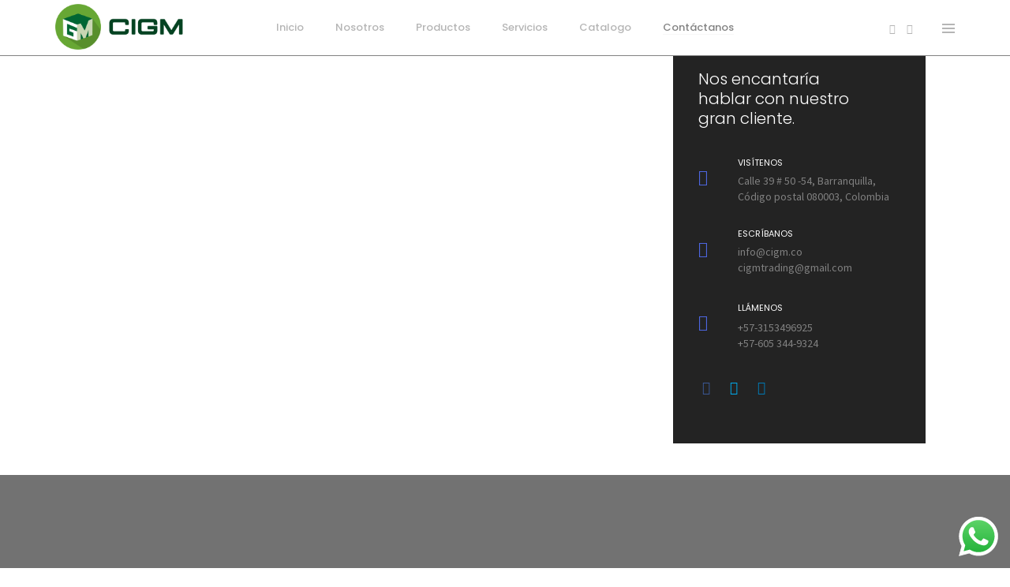

--- FILE ---
content_type: text/html; charset=UTF-8
request_url: https://cigm.co/contactanos/
body_size: 35084
content:
<!DOCTYPE html>
<html lang="es" class="no-js">
	<head>
		<!-- keywords -->
		<meta charset="UTF-8">
		<!-- viewport -->
		<meta name="viewport" content="width=device-width, initial-scale=1, maximum-scale=1, user-scalable=0"/>
		<!-- profile -->
		<link rel="profile" href="//gmpg.org/xfn/11">
		<title>Contáctanos &#8211; CIGM</title>
<link rel='dns-prefetch' href='//fonts.googleapis.com' />
<link rel='dns-prefetch' href='//s.w.org' />
<link rel="alternate" type="application/rss+xml" title="CIGM &raquo; Feed" href="https://cigm.co/feed/" />
<link rel="alternate" type="application/rss+xml" title="CIGM &raquo; Feed de los comentarios" href="https://cigm.co/comments/feed/" />
		<script type="text/javascript">
			window._wpemojiSettings = {"baseUrl":"https:\/\/s.w.org\/images\/core\/emoji\/13.0.1\/72x72\/","ext":".png","svgUrl":"https:\/\/s.w.org\/images\/core\/emoji\/13.0.1\/svg\/","svgExt":".svg","source":{"concatemoji":"https:\/\/cigm.co\/wp-includes\/js\/wp-emoji-release.min.js?ver=5.6.16"}};
			!function(e,a,t){var n,r,o,i=a.createElement("canvas"),p=i.getContext&&i.getContext("2d");function s(e,t){var a=String.fromCharCode;p.clearRect(0,0,i.width,i.height),p.fillText(a.apply(this,e),0,0);e=i.toDataURL();return p.clearRect(0,0,i.width,i.height),p.fillText(a.apply(this,t),0,0),e===i.toDataURL()}function c(e){var t=a.createElement("script");t.src=e,t.defer=t.type="text/javascript",a.getElementsByTagName("head")[0].appendChild(t)}for(o=Array("flag","emoji"),t.supports={everything:!0,everythingExceptFlag:!0},r=0;r<o.length;r++)t.supports[o[r]]=function(e){if(!p||!p.fillText)return!1;switch(p.textBaseline="top",p.font="600 32px Arial",e){case"flag":return s([127987,65039,8205,9895,65039],[127987,65039,8203,9895,65039])?!1:!s([55356,56826,55356,56819],[55356,56826,8203,55356,56819])&&!s([55356,57332,56128,56423,56128,56418,56128,56421,56128,56430,56128,56423,56128,56447],[55356,57332,8203,56128,56423,8203,56128,56418,8203,56128,56421,8203,56128,56430,8203,56128,56423,8203,56128,56447]);case"emoji":return!s([55357,56424,8205,55356,57212],[55357,56424,8203,55356,57212])}return!1}(o[r]),t.supports.everything=t.supports.everything&&t.supports[o[r]],"flag"!==o[r]&&(t.supports.everythingExceptFlag=t.supports.everythingExceptFlag&&t.supports[o[r]]);t.supports.everythingExceptFlag=t.supports.everythingExceptFlag&&!t.supports.flag,t.DOMReady=!1,t.readyCallback=function(){t.DOMReady=!0},t.supports.everything||(n=function(){t.readyCallback()},a.addEventListener?(a.addEventListener("DOMContentLoaded",n,!1),e.addEventListener("load",n,!1)):(e.attachEvent("onload",n),a.attachEvent("onreadystatechange",function(){"complete"===a.readyState&&t.readyCallback()})),(n=t.source||{}).concatemoji?c(n.concatemoji):n.wpemoji&&n.twemoji&&(c(n.twemoji),c(n.wpemoji)))}(window,document,window._wpemojiSettings);
		</script>
		<style type="text/css">
img.wp-smiley,
img.emoji {
	display: inline !important;
	border: none !important;
	box-shadow: none !important;
	height: 1em !important;
	width: 1em !important;
	margin: 0 .07em !important;
	vertical-align: -0.1em !important;
	background: none !important;
	padding: 0 !important;
}
</style>
	<link rel='stylesheet' id='ht_ctc_main_css-css'  href='https://cigm.co/wp-content/plugins/click-to-chat-for-whatsapp/new/inc/assets/css/main.css?ver=3.31.1' type='text/css' media='all' />
<link rel='stylesheet' id='sbi_styles-css'  href='https://cigm.co/wp-content/plugins/instagram-feed/css/sbi-styles.min.css?ver=6.2.7' type='text/css' media='all' />
<link rel='stylesheet' id='wp-block-library-css'  href='https://cigm.co/wp-includes/css/dist/block-library/style.min.css?ver=5.6.16' type='text/css' media='all' />
<link rel='stylesheet' id='wp-block-library-theme-css'  href='https://cigm.co/wp-includes/css/dist/block-library/theme.min.css?ver=5.6.16' type='text/css' media='all' />
<link rel='stylesheet' id='wc-block-vendors-style-css'  href='https://cigm.co/wp-content/plugins/woocommerce/packages/woocommerce-blocks/build/vendors-style.css?ver=4.4.3' type='text/css' media='all' />
<link rel='stylesheet' id='wc-block-style-css'  href='https://cigm.co/wp-content/plugins/woocommerce/packages/woocommerce-blocks/build/style.css?ver=4.4.3' type='text/css' media='all' />
<link rel='stylesheet' id='contact-form-7-css'  href='https://cigm.co/wp-content/plugins/contact-form-7/includes/css/styles.css?ver=5.4' type='text/css' media='all' />
<link rel='stylesheet' id='rs-plugin-settings-css'  href='https://cigm.co/wp-content/plugins/revslider/public/assets/css/rs6.css?ver=6.2.23' type='text/css' media='all' />
<style id='rs-plugin-settings-inline-css' type='text/css'>
#rs-demo-id {}
</style>
<link rel='stylesheet' id='woocommerce-layout-css'  href='https://cigm.co/wp-content/plugins/woocommerce/assets/css/woocommerce-layout.css?ver=5.1.3' type='text/css' media='all' />
<link rel='stylesheet' id='woocommerce-smallscreen-css'  href='https://cigm.co/wp-content/plugins/woocommerce/assets/css/woocommerce-smallscreen.css?ver=5.1.3' type='text/css' media='only screen and (max-width: 768px)' />
<link rel='stylesheet' id='woocommerce-general-css'  href='https://cigm.co/wp-content/plugins/woocommerce/assets/css/woocommerce.css?ver=5.1.3' type='text/css' media='all' />
<style id='woocommerce-inline-inline-css' type='text/css'>
.woocommerce form .form-row .required { visibility: visible; }
</style>
<link rel='stylesheet' id='dgwt-wcas-style-css'  href='https://cigm.co/wp-content/plugins/ajax-search-for-woocommerce/assets/css/style.min.css?ver=1.26.1' type='text/css' media='all' />
<link rel='stylesheet' id='hongo-google-font-css'  href='//fonts.googleapis.com/css?family=Source+Sans+Pro%3A300%2C400%2C600%2C700%2C800%2C900%7CPoppins%3A300%2C400%2C500%2C600%2C700%2C800%2C900&#038;subset=latin-ext&#038;display=swap' type='text/css' media='all' />
<link rel='stylesheet' id='animate-css'  href='https://cigm.co/wp-content/themes/hongo/assets/css/animate.min.css?ver=3.5.2' type='text/css' media='all' />
<link rel='stylesheet' id='bootstrap-css'  href='https://cigm.co/wp-content/themes/hongo/assets/css/bootstrap.min.css?ver=3.3.6' type='text/css' media='all' />
<link rel='stylesheet' id='et-line-icons-css'  href='https://cigm.co/wp-content/themes/hongo/assets/css/et-line-icons.css?ver=1.1.7' type='text/css' media='all' />
<link rel='stylesheet' id='font-awesome-css'  href='https://cigm.co/wp-content/themes/hongo/assets/css/font-awesome.min.css?ver=5.14.0' type='text/css' media='all' />
<link rel='stylesheet' id='themify-icons-css'  href='https://cigm.co/wp-content/themes/hongo/assets/css/themify-icons.css?ver=1.1.7' type='text/css' media='all' />
<link rel='stylesheet' id='simple-line-icons-css'  href='https://cigm.co/wp-content/themes/hongo/assets/css/simple-line-icons.css?ver=1.1.7' type='text/css' media='all' />
<link rel='stylesheet' id='swiper-css'  href='https://cigm.co/wp-content/themes/hongo/assets/css/swiper.min.css?ver=4.5.0' type='text/css' media='all' />
<link rel='stylesheet' id='magnific-popup-css'  href='https://cigm.co/wp-content/themes/hongo/assets/css/magnific-popup.css?ver=1.1.7' type='text/css' media='all' />
<link rel='stylesheet' id='hongo-mCustomScrollbar-css'  href='https://cigm.co/wp-content/themes/hongo/assets/css/jquery.mCustomScrollbar.css?ver=1.1.7' type='text/css' media='all' />
<link rel='stylesheet' id='select2-css'  href='https://cigm.co/wp-content/plugins/woocommerce/assets/css/select2.css?ver=5.1.3' type='text/css' media='all' />
<link rel='stylesheet' id='js_composer_front-css'  href='https://cigm.co/wp-content/plugins/js_composer/assets/css/js_composer.min.css?ver=6.4.1' type='text/css' media='all' />
<link rel='stylesheet' id='justifiedGallery-css'  href='https://cigm.co/wp-content/plugins/hongo-addons/assets/css/justifiedGallery.min.css?ver=4.0.4' type='text/css' media='all' />
<link rel='stylesheet' id='hongo-hotspot-css'  href='https://cigm.co/wp-content/plugins/hongo-addons/assets/css/hongo-frontend-hotspot.css?ver=5.6.16' type='text/css' media='all' />
<link rel='stylesheet' id='hongo-addons-section-builder-css'  href='https://cigm.co/wp-content/plugins/hongo-addons/assets/css/section-builder.css?ver=1.1.7' type='text/css' media='all' />
<link rel='stylesheet' id='hongo-style-css'  href='https://cigm.co/wp-content/themes/hongo/style.css?ver=1.1.7' type='text/css' media='all' />
<link rel='stylesheet' id='hongo-responsive-css'  href='https://cigm.co/wp-content/themes/hongo/assets/css/responsive.css?ver=1.1.7' type='text/css' media='all' />
<style id='hongo-responsive-inline-css' type='text/css'>
a:hover,a:active,.base-color,.icon-base-color,.btn-base-color,.btn-base-link,.sidebar ul li a.button:hover,.btn-base:hover,.btn-base:hover:focus,.btn-base-link:hover,.btn-base-link:focus,.btn-base-link.btn-border,.btn-border.btn-base-link i,.btn-base-link.btn-border:hover,.btn-base-link.btn-border:focus,.btn-base-link.btn-border:hover span,.btn-base-link.btn-border:hover i,.btn-transparent-base,.btn-transparent-base:focus,.base-color a,#yith-quick-view-close:hover,.scroll-top-arrow:hover,.scroll-top-arrow:focus:hover,a.active .hongo-cb:after,li.active .hongo-cb:after,.page-title-style-5 .hongo-single-post-meta ul li a:hover,.breadcrumb-navigation-wrap ul.breadcrumb-wrap li a:hover,.product-slider-style-1 .shop-product-title-price-wrap .hongo-product-title a:hover,.hongo-text-slider1 .text-slide-title,.hongo-text-slider2 .text-slide-number .text-slide-subtitle,.woocommerce.widget_products ul.product_list_widget li a .product-title:hover,.woocommerce.widget_products ul.product_list_widget li .button:hover,.woocommerce.widget_products ul.product_list_widget li .button:hover i,.hongo_widget_products_carousel .woocommerce ul.products li.product .button:hover i,.hongo-product-lists-widget-wrap .product_list_widget .hongo-widget-item a .product-title:hover,.hongo-shop-banner-14 .shop-banner-sub-title,.hongo-product-featurebox-1 .hongo-featurebox-wrapper a:hover,.hongo-product-featurebox-1 a:hover .hongo-featurebox-text,.hongo-product-featurebox-2 .hongo-featurebox-wrapper a:hover,.hongo-product-featurebox-2 a:hover .hongo-featurebox-text,.hongo-product-featurebox-3 .sub-title a:hover,.hongo-product-featurebox-3 .title a:hover,.hongo-product-featurebox-4 .hongo-featurebox-text a:hover,.hongo-product-featurebox-4 a:hover .hongo-featurebox-text,.category-style-5 .category-wrap .hongo-category-title a:hover,.category-style-6 .hongo-category-title a:hover,.category-style-7 .category-wrap .hongo-category-title a:hover,.woocommerce ul.products li.product a:hover .woocommerce-loop-category__title,.woocommerce ul.products li.product a:hover .woocommerce-loop-product__title,.woocommerce ul.products li.product a:hover h3,.woocommerce ul.products.hongo-shop-default li.product .product-buttons-wrap a:hover,.compare-popup-heading .actions a:hover,.compare-popup-main-content .content-right .hongo-compare-product-remove-wrap .hongo-compare-product-remove:hover,.compare-popup-main-content .content-right .compare-lists-wrap > li > ul > li h2 a:hover,.woocommerce ul.products.hongo-shop-list.hongo-product-grid-view li.product .product-content-wrap .product-buttons-wrap a:hover,.product_meta span a:hover,.sku_wrapper a:hover,.sticky-add-to-cart-wrapper .product-title a:hover,.sidebar ul.product_list_widget li a:hover,.sidebar ul.product_list_widget li a:hover .product-title,.hongo-sidebar-style-2.sidebar .latest-post.hongo-latest-blog-widget li .hongo-latest-blog-widget a:hover,.sidebar .wishlist_list .undo a:hover,.sidebar .hongo-widget-brand-list ul li .hongo-brand-slider-wrap .hongo-brand-name a:hover,.hongo-blog-styles .entry-title:hover,.hongo-blog-styles .blog-date-author a:hover,.hongo-post-details-meta-wrap ul li a:hover,.hongo-post-detail-icon .hongo-blog-detail-like li a i,.hongo-post-detail-icon .hongo-blog-detail-like li a:hover,.hongo-author-box-wrap .hongo-author-title a:hover,.blog-comment li .comment-text-box .comment-title-edit-link a:hover,.blog-comment li .comment-text-box .comments-date a:hover,.accordion-style-1 .panel-heading.active-accordion .panel-title > span.pull-right,.counter-style2:hover i,.team-slider-style-1 .swiper-slide figcaption .team-title a:hover,.icon-text-style-4 .hongo-featurebox-text a:hover,.icon-text-style-5 .hongo-featurebox-text a:hover,.icon-text-style-6 .hongo-featurebox-text a:hover,.icon-text-style-7 .hongo-featurebox-text a:hover,.custom-icon-text-style-1 .hongo-featurebox-text a:hover,.fancy-text-box-style-1 .hongo-featurebox-text a:hover,.fancy-text-box-style-2 .hongo-featurebox-text a:hover,.fancy-text-box-style-6 .hongo-featurebox-text a:hover,.text-box-style-1:hover .hongo-featurebox-img,.text-box-style-1:hover .hongo-featurebox-img a,.text-box-style-3 .hongo-featurebox-img a,.text-box-style-4 .hongo-textbox-content-hover .hongo-textbox-title a:hover,.process-step-style-1 .hongo-process-title a:hover,.process-step-style-2 .hongo-featurebox-img i,.process-step-style-2 .hongo-process-title a:hover,.process-step-style-3 .hongo-process-title a:hover,.special-content-block-2 .offer,.woocommerce-account .woocommerce .woocommerce-MyAccount-navigation ul li.is-active a,.woocommerce a.remove:hover,header .cbp-spmenu .woocommerce.widget_shopping_cart ul.cart_list li a:hover,.hongo-hotspot-wrapper .hongo_addons_hotspot .product-title a:hover,.hongo-hotspot-wrapper .hongo_addons_hotspot .product-title a:active,.hongo-myaccount-navigation-links li a:hover i,.woocommerce div.product .product_title a:hover,.custom-widget .current-menu-item a{color:#3853d8;}@media (max-width:991px){header .widget_nav_menu .active .wp-nav-menu-responsive-button,header .widget_nav_menu > div:nth-child(2n) .widget.active > a{color:#3853d8;}}.base-bg-color,.btn-base-bg-color,.btn-base,.btn-base:focus,.btn-transparent-base:hover,.btn-transparent-base:hover:focus,.social-icon-style-11 a:hover,.hongo-content-newsletter-4 .btn,.hongo-content-newsletter-4 .btn-default:active:focus,.hongo-content-newsletter-4 .btn-default:active:hover,.hongo-content-newsletter-4 .btn-default:focus,.down-section a:hover,.category-style-3 .category-wrap .hongo-overlay,.category-style-4 .category-wrap .hongo-overlay,.progess-bar-style2 .skillbar-bar,.team-slider-style-1 .swiper-slide .hongo-overlay,.fancy-text-box-style-4:before,.fancy-text-box-style-5:before,.image-carousel-style-1 ul li .hongo-overlay,.team-style-1 .hongo-overlay,.team-style-2 .hongo-overlay,.text-box-style-2:before,.text-box-style-4 .hongo-textbox-content-hover span,.rotate-box-style-1 .hongo-rotatebox-content-hover,.rotate-box-style-3 .hongo-rotatebox-content-hover,.process-step-style-1:hover .number,.info-banner-style-5 .info-banner-highlight,header .woocommerce.widget_shopping_cart .woocommerce-mini-cart__buttons .checkout:hover,.edit-hongo-section,.process-step-style-3:hover .number,.woocommerce ul.products.hongo-shop-clean li.product .product-buttons-wrap a,.hongo-hotspot-wrapper .hongo_addons_hotspot:not(.hongoHotspotImageMarker):before,.hongo-hotspot-wrapper .hongo_addons_hotspot:after,.buy-theme:hover,.all-demo:hover{background-color:#3853d8;}.customize-partial-edit-shortcut button,.widget .customize-partial-edit-shortcut button{background-color:#3853d8 !important;}.customize-partial-edit-shortcut button:hover{background-color:#232323 !important}.btn-base-border-color,.base-border-color,.btn-base-link,.sidebar ul li a.button:hover,.btn-base,.btn-base:focus,.btn-base:hover,.btn-base:hover:focus,.btn-base-link:hover,.btn-base-link:focus,.btn-transparent-base,.btn-transparent-base:focus,.btn-transparent-base:hover,.btn-transparent-base:hover:focus,.social-icon-style-11 a:hover,.down-section a:hover,.woocommerce.widget_products ul.product_list_widget li .button:hover,.hongo-post-detail-icon .hongo-blog-detail-like li a:hover,.accordion-style-1 .panel-body,.panel-group.accordion-style-1  .panel-heading+.panel-collapse>.panel-body,.counter-style1:hover,.progess-bar-style2 .skillbar,.text-box-style-4 span,.process-step-style-1 .number,blockquote,.special-content-block-2 .offer,header .woocommerce.widget_shopping_cart .woocommerce-mini-cart__buttons .checkout:hover,.edit-hongo-section{border-color:#3853d8;}.customize-partial-edit-shortcut button,.widget .customize-partial-edit-shortcut button{border-color:#3853d8 !important;}.customize-partial-edit-shortcut button:hover{border-color:#232323 !important}.process-step-style-3:hover .number:after{border-top-color:#3853d8;}@media screen and (min-width:992px) and (max-width:1199px){header .hongo-ipad-icon .nav>li{text-align:right;padding-right:18px;}header .hongo-ipad-icon .nav>li > a{padding:25px 0 25px 18px;display:inline-block}header .hongo-ipad-icon .nav>li:last-child>a{padding-right:0;}header .hongo-ipad-icon .nav>li:first-child>a{padding-left:0;}header .hongo-ipad-icon .nav>li i.dropdown-toggle{display:inline;position:absolute;top:50%;margin-top:-13px;float:right;padding:7px 10px;z-index:1;}header .hongo-ipad-icon .nav>li.simple-dropdown i.dropdown-toggle{margin-left:0;right:-12px;}}@media (min-width:992px){header .widget_nav_menu > div:nth-child(2n){display:block !important;}header .widget_nav_menu > div:nth-child(2n){display:block !important;}.hongo-shop-dropdown-menu .navbar-nav > li > a,.hongo-shop-dropdown-menu .navbar-nav > li:first-child > a,.hongo-shop-dropdown-menu .navbar-nav > li:last-child > a{padding:17px 20px;}header .with-categories-navigation-menu .woocommerce.widget_shopping_cart .hongo-cart-top-counter{line-height:59px;}header .with-categories-navigation-menu .widget_hongo_search_widget,header .with-categories-navigation-menu .widget_hongo_account_menu_widget,header .with-categories-navigation-menu .widget_shopping_cart,header .with-categories-navigation-menu .widget_hongo_wishlist_link_widget{line-height:59px;min-height:59px;}header .with-categories-navigation-menu .woocommerce.widget_shopping_cart .hongo-top-cart-wrapper .hongo-mini-cart-counter{top:13px;}.simple-menu-open .simple-menu{overflow:visible !important;}}@media (max-width:991px){header .with-categories-navigation-menu .woocommerce.widget_shopping_cart .hongo-cart-top-counter{line-height:70px;}header .with-categories-navigation-menu .widget_hongo_search_widget,header .with-categories-navigation-menu .widget_hongo_account_menu_widget,header .with-categories-navigation-menu .widget_shopping_cart,header .with-categories-navigation-menu .widget_hongo_wishlist_link_widget{line-height:69px;min-height:69px;}header .with-categories-navigation-menu .woocommerce.widget_shopping_cart .hongo-top-cart-wrapper .hongo-mini-cart-counter{top:20px;}.navbar-toggle{background-color:transparent !important;border:none;border-radius:0;padding:0;font-size:18px;position:relative;top:-8px;right:0;display:inline-block !important;margin:0;float:none !important;vertical-align:middle;}.navbar-toggle .icon-bar{background-color:#232323;display:table}.sr-only{border:0;clip:rect(0,0,0,0);height:auto;line-height:16px;padding:0 0 0 5px;overflow:visible;margin:0;width:auto;float:right;clear:none;display:table;position:relative;font-size:12px;color:#232323;text-transform:uppercase;left:0;top:-2px;font-weight:500;letter-spacing:.5px;cursor:pointer;}.navbar-toggle.toggle-mobile .icon-bar+.icon-bar{margin-top:0;}.navbar-toggle.toggle-mobile span{position:absolute;margin:0;display:block;height:2px;width:16px;background-color:#232323;border-radius:0;opacity:1;margin:0 0 3px 0;-webkit-transform:rotate(0deg);-moz-transform:rotate(0deg);-o-transform:rotate(0deg);transform:rotate(0deg);-webkit-transition:.25s ease-in-out;-moz-transition:.25s ease-in-out;-o-transition:.25s ease-in-out;transition:.25s ease-in-out;}.navbar-toggle.toggle-mobile{width:16px;height:14px;top:-1px}.navbar-toggle.toggle-mobile span:last-child{margin-bottom:0;}.navbar-toggle.toggle-mobile span:nth-child(1){top:0px;}.navbar-toggle.toggle-mobile span:nth-child(2),.navbar-toggle.toggle-mobile span:nth-child(3){top:5px;}.navbar-toggle.toggle-mobile span:nth-child(4){top:10px;}.navbar-toggle.toggle-mobile span:nth-child(2){opacity:0;}.navbar-toggle.toggle-mobile.active span:nth-child(2){opacity:1;}.navbar-toggle.toggle-mobile.active span:nth-child(1){top:8px;width:0;left:0;right:0;opacity:0;}.navbar-toggle.toggle-mobile.active span:nth-child(2){-webkit-transform:rotate(45deg);-moz-transform:rotate(45deg);-o-transform:rotate(45deg);-ms-transform:rotate(45deg);transform:rotate(45deg);}.navbar-toggle.toggle-mobile.active span:nth-child(3){-webkit-transform:rotate(-45deg);-moz-transform:rotate(-45deg);-o-transform:rotate(-45deg);-ms-transform:rotate(-45deg);transform:rotate(-45deg);}.navbar-toggle.toggle-mobile.active span:nth-child(4){top:8px;width:0;left:0;right:0;opacity:0;}.navbar-collapse.collapse{display:none !important;height:auto!important;width:100%;margin:0;position:absolute;top:100%;}.navbar-collapse.collapse.in{display:block !important;overflow-y:hidden !important;}.navbar-collapse{max-height:400px;overflow-y:hidden !important;left:0;padding:0;position:absolute;top:100%;width:100%;border-top:0;}header .nav{float:none !important;padding-left:0;padding-right:0;margin:0px 0;width:100%;text-align:left;background-color:rgba(23,23,23,1) !important;}header .nav > li{position:relative;display:block;margin:0;border-bottom:1px solid rgba(255,255,255,0.06);}header .nav > li ul.menu{margin:5px 0;float:left;width:100%;}header .nav > li ul.menu > li:last-child > a{border-bottom:0;}header .nav > li > a > i{top:4px;min-width:12px;}header .nav > li > a,header .nav > li:first-child > a,header .nav > li:last-child > a,header .with-categories-navigation-menu .nav > li > a{display:block;width:100%;border-bottom:0 solid #e0e0e0;padding:14px 15px 15px;}header .nav > li > a,header .nav > li:hover > a,header .nav > li > a:hover{color:#fff;}header .nav > li > a.active,header .nav > li.active > a,header .nav > li.current-menu-ancestor > a,header .nav > li.current-menu-item > a,header .nav > li.current-menu-item > a{color:rgba(255,255,255,0.6);}header .nav > li:first-child > a{border-top:none;}header .nav > li i.dropdown-toggle{position:absolute;right:0;top:0;color:#fff;font-size:16px;cursor:pointer;display:block;padding:16px 14px 16px;}header .hongo-ipad-icon .nav > li i.dropdown-toggle{color:#fff;}header .nav > li.open i.dropdown-toggle:before{content:"\f106";}header .nav > li > a .menu-hover-line:after{display:none;}header .nav > li ul.menu li,header .nav>li ul.menu li.menu-title{margin:0;padding:0 15px;}header .nav > li ul.menu li a{line-height:22px;padding:7px 0 8px;margin-bottom:0;border-bottom:1px solid rgba(255,255,255,0.06);}header .nav .mega-menu-main-wrapper,.simple-dropdown .simple-menu,ul.sub-menu{position:static !important;height:0 !important;width:100% !important;left:inherit !important;right:inherit !important;padding:0 !important;}ul.sub-menu{opacity:1 !important;visibility:visible !important;}.mega-menu-main-wrapper section{padding:0 !important;left:0 !important;margin:0 !important;width:100% !important;}header .container{width:100%;}.mega-menu-main-wrapper{opacity:1 !important;visibility:visible !important;}header .header-main-wrapper > div > section.hongo-stretch-content-fluid{padding:0;}header .mini-header-main-wrapper > div > section.hongo-stretch-content-fluid{padding:0;}header .top-header-main-wrapper > div > section.hongo-stretch-content-fluid{padding:0;}.hongo-shop-dropdown-menu .nav > li i.dropdown-toggle{display:none}.hongo-shop-dropdown-menu .nav{background-color:transparent !important}.hongo-navigation-main-wrapper .hongo-tab.panel{max-height:400px;overflow-y:auto !important;width:100%;}.mega-menu-main-wrapper .container{padding:0;}.simple-dropdown .simple-menu ul.sub-menu{padding:0 15px !important;}.simple-dropdown ul.sub-menu > li > ul.sub-menu{top:0;left:0}.simple-dropdown ul.sub-menu>li>a{color:#fff;font-size:13px;}.simple-dropdown ul.sub-menu>li ul.sub-menu{margin-bottom:10px;}.simple-dropdown ul.sub-menu>li ul.sub-menu>li:last-child a{border-bottom:0}.simple-dropdown ul.sub-menu>li>ul.sub-menu{padding-left:0 !important;padding-right:0 !important;}.simple-dropdown ul.sub-menu>li>ul.sub-menu>li>a{color:#8d8d8d;font-size:12px;padding:10px 0 11px 0;}.simple-dropdown ul.sub-menu>li>ul.sub-menu>li.active > a,.simple-dropdown ul.sub-menu>li>ul.sub-menu>li.current-menu-item > a,.simple-dropdown ul.sub-menu>li>ul.sub-menu>li.current-menu-ancestor > a{color:#fff;}.simple-dropdown ul.sub-menu li a{padding:12px 0;border-bottom:1px solid rgba(255,255,255,0.06);}.simple-dropdown ul.sub-menu li > a i.ti-angle-right{display:none;}.simple-dropdown.open .simple-menu,header .nav > li.open > .mega-menu-main-wrapper,ul.sub-menu{height:auto !important;opacity:1;visibility:visible;overflow:visible;}.simple-dropdown ul.sub-menu li:last-child > ul > li:last-child > a{border-bottom:0;}header .header-main-wrapper .woocommerce.widget_shopping_cart .hongo-cart-top-counter{top:2px;}.header-default-wrapper .simple-dropdown ul.sub-menu li.menu-item > ul{display:block;}header .nav>li ul.menu li .left-icon,header .nav>li .simple-menu ul li .left-icon{top:-1px;position:relative;}.hongo-left-menu-wrapper .hongo-left-menu li.menu-item>a{padding:12px 0 13px;}.hongo-left-menu-wrapper .hongo-left-menu li.menu-item>span{line-height:43px;}.hongo-left-menu-wrapper .hongo-left-menu li.menu-item ul li a{padding:6px 0 6px 10px;}.menu-content-inner-wrap ul .menu-item .dropdown-menu .menu-item .dropdown-menu .menu-item a{padding:4px 15px;}.hongo-main-wrap{padding-left:0;}.hongo-main-wrap header{left:-290px;transition:all 0.2s ease-in-out;-moz-transition:all 0.2s ease-in-out;-webkit-transition:all 0.2s ease-in-out;-ms-transition:all 0.2s ease-in-out;-o-transition:all 0.2s ease-in-out;}.hongo-main-wrap header.left-mobile-menu-open{left:0;transition:all 0.2s ease-in-out;-moz-transition:all 0.2s ease-in-out;-webkit-transition:all 0.2s ease-in-out;-ms-transition:all 0.2s ease-in-out;-o-transition:all 0.2s ease-in-out;}.hongo-main-wrap header .header-logo-wrapper{position:fixed;left:0;top:0;width:100%;z-index:1;text-align:left;background-color:#fff;padding:20px 15px;}.hongo-left-menu-wrap .navbar-toggle{position:fixed;right:16px;top:25px;z-index:9;margin:0;}.hongo-left-menu-wrap .navbar-toggle.sr-only{right:40px;top:27px;z-index:9;cursor:pointer;margin:0;width:-webkit-fit-content;width:-moz-fit-content;width:fit-content;height:auto;clip:inherit;padding:0;text-align:right;left:inherit;}.hongo-left-menu-wrap .toggle-mobile ~ .navbar-toggle.sr-only {top:24px;}.header-left-wrapper .hongo-left-menu-wrapper{margin-top:10px;margin-bottom:50px;}.hongo-left-menu-wrapper .hongo-left-menu li.menu-item{z-index:0}.nav.hongo-left-menu{background-color:transparent !important;}.header-left-wrapper > .container{width:290px;padding:65px 20px 50px 20px !important;}.header-left-wrapper .widget_hongo_search_widget a,.header-left-wrapper .hongo-cart-top-counter i,header .header-left-wrapper .widget a,header .header-left-wrapper .widget_hongo_wishlist_link_widget a{font-size:15px;}header .header-left-wrapper .widget{margin-left:8px;margin-right:8px;}.hongo-left-menu-wrapper .hongo-left-menu li.menu-item a,.hongo-left-menu-wrapper .hongo-left-menu li.menu-item i{color:#232323;}.hongo-left-menu-wrapper .hongo-left-menu li.menu-item a:hover{color:#000;}.hongo-left-menu-wrapper .hongo-left-menu li.menu-item.dropdown > a{width:auto;}.hongo-navigation-main-wrapper{width:auto;}.hongo-navigation-main-wrapper .hongo-woocommerce-tabs-wrapper ul.navigation-tab{display:block;}.hongo-navigation-main-wrapper .hongo-woocommerce-tabs-wrapper{width:100%;left:0;position:absolute;top:100%;max-height:460px;}.hongo-navigation-main-wrapper .hongo-woocommerce-tabs-wrapper ul.navigation-tab{list-style:none;margin:0;padding:0;text-align:center;}.hongo-navigation-main-wrapper .hongo-woocommerce-tabs-wrapper ul.navigation-tab li{display:inline-block;width:50%;}.hongo-navigation-main-wrapper .hongo-woocommerce-tabs-wrapper ul.navigation-tab li > a{background-color:#000;width:100%;padding:20px 10px;display:block;color:#fff;font-size:13px;text-transform:uppercase;}.hongo-navigation-main-wrapper .hongo-woocommerce-tabs-wrapper ul.navigation-tab li > a:hover,.hongo-navigation-main-wrapper .hongo-woocommerce-tabs-wrapper ul.navigation-tab li.active > a{background-color:rgba(23,23,23,1);}.hongo-navigation-main-wrapper .hongo-shop-dropdown-menu,.hongo-navigation-main-wrapper .hongo-shop-dropdown-menu.hongo-tab.panel{width:100%;margin:0;}.hongo-navigation-main-wrapper .hongo-tab.panel{padding:0;margin:0;display:none;}.hongo-navigation-main-wrapper .hongo-tab.panel.active{display:block;}.hongo-navigation-main-wrapper .hongo-tab .shop-dropdown-toggle{display:none;}.hongo-navigation-main-wrapper .hongo-tab .hongo-shop-dropdown-button-menu{top:0;height:auto !important;overflow:visible;position:inherit;background-color:rgba(23,23,23,1);border:0 solid #e5e5e5;margin:0;padding:0;min-height:1px;transform:rotateX(0deg);-webkit-transform:rotateX(0deg);-moz-transform:rotateX(0deg);-ms-transform:rotateX(0deg);-o-transform:rotateX(0deg);}.header-common-wrapper .hongo-shop-dropdown-menu .navbar-nav > li{border-bottom:1px solid rgba(255,255,255,0.06);}.header-common-wrapper .hongo-shop-dropdown-menu .hongo-shop-dropdown-button-menu > ul > li > a,.hongo-shop-dropdown-menu .hongo-shop-dropdown-button-menu > ul > li > a:hover,.hongo-shop-dropdown-menu .hongo-shop-dropdown-button-menu > ul > li.on > a{color:#fff;}.hongo-shop-dropdown-menu li.menu-item .shop-mega-menu-wrapper,.hongo-shop-dropdown-menu .navbar-nav > li > a:after,.hongo-shop-dropdown-menu .simple-dropdown .sub-menu{display:none !important;}.header-common-wrapper .hongo-shop-dropdown-menu .hongo-shop-dropdown-button-menu > ul > li > a:hover,.header-common-wrapper .hongo-shop-dropdown-menu .hongo-shop-dropdown-button-menu > ul > li.on > a{background-color:rgba(23,23,23,1) !important;color:#fff;}.header-sticky .hongo-navigation-main-wrapper .hongo-shop-dropdown-menu.hongo-tab.panel{position:relative;width:100%;margin:0;}.header-sticky .hongo-shop-dropdown-menu .hongo-shop-dropdown-button-menu{width:100%;left:0;}header .nav > li > a > img.menu-link-icon,.hongo-shop-dropdown-menu .menu-item.menu-title img.menu-link-icon,.hongo-shop-dropdown-menu .menu-item img.menu-link-icon{-webkit-filter:brightness(200%);filter:brightness(200%);}.header-main-wrapper .nav > li ul.menu li.menu-title,header .nav>li .wpb_wrapper ul.menu:first-child li.menu-title{padding:7px 0 8px;margin:0 15px;width:calc(100% - 30px);border-bottom:1px solid rgba(255,255,255,0.06);}.header-main-wrapper .nav > li ul.menu li.menu-title a,header .nav > li .wpb_wrapper ul.menu:first-child li.menu-title a{line-height:22px;padding:0;margin:0;border-bottom:0 solid rgba(255,255,255,0.06);}.edit-hongo-section{display:none}.mega-menu-main-wrapper .widget .widget-title{line-height:22px;padding:5px 0 6px;margin:0 15px 0;}.widget_product_categories_thumbnail ul,.mega-menu-main-wrapper .woocommerce.widget_products ul.product_list_widget{margin-top:0;}.widget_product_categories_thumbnail ul li{margin:0 15px 0;width:auto;float:none;}.widget_product_categories_thumbnail ul li a{line-height:22px;padding:5px 0 6px;margin-bottom:0;font-size:12px;text-align:left;color:#8d8d8d;font-weight:400;display:block;position:relative;left:0;}.mega-menu-main-wrapper .widget{margin:10px 0;float:left;width:100%;}.mega-menu-main-wrapper .woocommerce.widget_products ul.product_list_widget li,.mega-menu-main-wrapper .woocommerce.widget_products ul.product_list_widget li:last-child{margin:0 15px 10px !important;width:auto;float:none;}.mini-header-main-wrapper .widget_hongo_account_menu_widget .hongo-top-account-menu a > i,header .mini-header-main-wrapper a.wishlist-link > i,.mini-header-main-wrapper .widget div > a > i{top:-2px;}.header-default-wrapper.navbar-default .accordion-menu{position:inherit;}.header-default-wrapper.navbar-default .navbar-nav>li{width:100%;}.header-default-wrapper.navbar-default .navbar-nav>li>a{color:#fff;}.header-default-wrapper.navbar-default .navbar-nav>li>ul>li>a,.header-default-wrapper.navbar-default .simple-dropdown ul.sub-menu>li>ul.sub-menu>li>a,.header-default-wrapper.navbar-default .navbar-nav>li>a:hover,.header-default-wrapper.navbar-default .navbar-nav>li:hover>a,.header-default-wrapper.navbar-default .navbar-nav>li>a.active,.header-default-wrapper.navbar-default .navbar-nav>li.urrent-menu-ancestor>a,.header-default-wrapper.navbar-default .navbar-nav>li.current_page_ancestor>a{color:#fff;}.header-default-wrapper.navbar-default .navbar-nav>li>ul>li:last-child a{border:0;}.header-default-wrapper.navbar-default .simple-dropdown ul.sub-menu{display:block;padding:0 15px !important;}.header-default-wrapper.navbar-default .navbar-collapse.collapse.in{overflow-y:auto !important;}.header-default-wrapper.navbar-default .simple-dropdown ul.sub-menu li.menu-item-has-children:before{display:none;}header .widget_nav_menu{position:relative;}header .widget_nav_menu .wp-nav-menu-responsive-button{display:block !important;position:relative;border-left:1px solid #cbc9c7;min-height:37px !important;line-height:37px !important;padding:2px 14px 0;font-size:11px;text-transform:uppercase;font-weight:500;color:#232323;}header .widget_nav_menu .wp-nav-menu-responsive-button:hover{color:#000;}header .widget_nav_menu .active .wp-nav-menu-responsive-button{background-color:#fff;color:#f57250;}header .widget_nav_menu .wp-nav-menu-responsive-button:after{content:"\e604";font-family:'simple-line-icons';margin-left:5px;border:0;font-weight:900;font-size:9px;}header .widget_nav_menu.active .wp-nav-menu-responsive-button:after{content:"\e607";}header .widget_nav_menu>div:nth-child(2n){display:none;width:160px;background-color:rgba(28,28,28,1);padding:0;margin:0;border-top:0;position:absolute;right:0;left:inherit;top:100%;}header .widget_nav_menu>div:nth-child(2n) .menu{padding:0;text-align:left;}header .widget_nav_menu>div:nth-child(2n) .menu li{padding:0;border-bottom:1px solid rgba(0,0,0,0.1);width:100%;float:left;margin:0;}header .widget_nav_menu>div:nth-child(2n) .menu li:last-child>a{border-bottom:0;}header .widget_nav_menu>div:nth-child(2n) .menu li a{color:#8d8d8d;padding:8px 10px;line-height:normal;display:block;border-bottom:1px solid rgba(255,255,255,0.1);position:relative;font-size:11px;text-transform:uppercase;font-weight:400;outline:none;}header .widget_nav_menu>div:nth-child(2n) .menu li:after{display:none;}header .widget_nav_menu>div:nth-child(2n) .widget.active>a{background-color:#fff;color:#f57250;}}body,.main-font,.hongo-timer-style-3.counter-event .counter-box .number:before{font-family:'Source Sans Pro',sans-serif;}rs-slides .main-font{font-family:'Source Sans Pro',sans-serif !important;}.alt-font,.button,.btn,.woocommerce-store-notice__dismiss-link:before,.product-slider-style-1 .pagination-number,.woocommerce-cart .cross-sells > h2,.woocommerce table.shop_table_responsive tr td::before,.woocommerce-page table.shop_table_responsive tr td::before{font-family:'Poppins',sans-serif;}rs-slides .alt-font{font-family:'Poppins',sans-serif !important;}.blog-post.blog-post-style-related:hover .blog-post-images img{opacity:0.5;}.blog-post.blog-post-style-default:hover .blog-post-images img,.blog-clean .blog-grid .blog-post-style-default:hover .blog-img img{opacity:0.5;}@media (max-width:1199px){.wow{-webkit-animation-name:none !important;animation-name:none !important;}}.bg-opacity-color{background-color:#ffffff;}.bg-opacity-color{opacity:0.0;}.hongo-main-title-wrap{background-color:#f0f0f0;}.hongo-main-title-wrap .hongo-main-title{color:#000000;}.hongo-main-subtitle{color:#ffffff;}.page-title-style-3 .hongo-main-subtitle{color:#ffffff;}.page-title-style-4 .hongo-main-subtitle{color:#ffffff;}.page-title-style-5 .hongo-main-subtitle{color:#ffffff;}.page-title-style-6 .hongo-main-subtitle{color:#ffffff;}.page-title-style-7 .hongo-main-subtitle{color:#ffffff;}.page-title-style-8 .hongo-main-subtitle{color:#ffffff;}.hongo-main-breadcrumb{background:#ffffff;}.breadcrumb ul.hongo-main-title-breadcrumb li a,.breadcrumb ul.hongo-main-title-breadcrumb li{color:#6f6f6f;}.breadcrumb .hongo-main-title-breadcrumb li a:hover,.breadcrumb ul.hongo-main-title-breadcrumb li a:hover{color:#000000}
.header-common-wrapper > .container > section:first-of-type{background-color:#ffffff!important;}.header-common-wrapper .nav > li > a,header .hongo-ipad-icon .nav>li i.dropdown-toggle,header .header-common-wrapper a.header-search-form,header .header-common-wrapper a.account-menu-link,header .header-common-wrapper a.wishlist-link,.header-common-wrapper .widget_shopping_cart,.header-common-wrapper .navbar-toggle .sr-only,.header-common-wrapper .hongo-section-heading,.header-common-wrapper .hongo-section-heading a,.header-common-wrapper .hongo-social-links a,.header-common-wrapper .hongo-left-menu-wrapper .hongo-left-menu > li > span i.ti-angle-down,.header-common-wrapper .hongo-section-heading{color:#b5b5b5;}.header-common-wrapper .navbar-toggle .icon-bar,.header-common-wrapper .header-menu-button .navbar-toggle span{background-color:#b5b5b5;}.header-common-wrapper .nav > li > a:hover,.header-common-wrapper .nav > li:hover > a,header .header-common-wrapper .widget.widget_shopping_cart:hover,header .header-common-wrapper a.account-menu-link:hover,header .header-common-wrapper a.wishlist-link:hover,header .header-common-wrapper a.header-search-form:hover,.header-common-wrapper .nav > li > a.active,.header-common-wrapper .nav > li.active > a,.header-common-wrapper .nav > li.current-menu-ancestor > a,.header-common-wrapper .nav > li.current-menu-item > a,.header-common-wrapper .widget.widget_hongo_search_widget:hover  > div > a,.header-common-wrapper .widget.widget_hongo_wishlist_link_widget:hover > div > a,.header-common-wrapper .widget.widget_hongo_account_menu_widget:hover > div > a,.header-common-wrapper .widget.widget_shopping_cart:hover,.header-common-wrapper .hongo-section-heading a:hover,.header-common-wrapper .hongo-social-links a:hover,.header-common-wrapper .hongo-left-menu-wrapper .hongo-left-menu > li.menu-item.on > span .ti-angle-down:before,.header-common-wrapper .nav > li.on > a{color:#828282;}.header-common-wrapper .navbar-toggle:hover .icon-bar,.header-common-wrapper .header-menu-button .navbar-toggle:hover span{background-color:#828282;}header .woocommerce.widget_shopping_cart .hongo-top-cart-wrapper .hongo-mini-cart-counter,header .widget_hongo_wishlist_link_widget .hongo-wishlist-counter-wrap span{background-color:#006633;}header .header-common-wrapper > div > section{-webkit-box-shadow:0px 1px #828282;-moz-box-shadow:0px 1px #828282;box-shadow:0px 1px #828282;}.header-common-wrapper.sticky-appear > .container > section:first-of-type{background-color:#ffffff!important;}.header-common-wrapper.sticky-appear .nav > li > a,header .header-common-wrapper.sticky-appear a.header-search-form,header .header-common-wrapper.sticky-appear a.account-menu-link,header .header-common-wrapper.sticky-appear a.wishlist-link,.header-common-wrapper.sticky-appear .widget.widget_shopping_cart,.header-common-wrapper.sticky-appear .navbar-toggle .sr-only{color:#b5b5b5;}.header-common-wrapper.sticky-appear .navbar-toggle .icon-bar,.header-common-wrapper.sticky-appear .header-menu-button .navbar-toggle span{background-color:#b5b5b5;}.header-common-wrapper.sticky-appear .hongo-section-heading,.header-common-wrapper.sticky-appear .hongo-section-heading a,.header-common-wrapper.sticky-appear .hongo-section-heading{color:#b5b5b5 !important;}.header-common-wrapper.sticky-appear .nav > li > a:hover,.header-common-wrapper.sticky-appear .nav > li:hover > a,header .header-common-wrapper.sticky-appear .widget.widget_shopping_cart:hover,header .header-common-wrapper.sticky-appear a.account-menu-link:hover,header .header-common-wrapper.sticky-appear a.wishlist-link:hover,header .header-common-wrapper.sticky-appear a.header-search-form:hover,.header-common-wrapper.sticky-appear .nav > li > a.active,.header-common-wrapper.sticky-appear .nav > li.active > a,.header-common-wrapper.sticky-appear .nav > li.current-menu-ancestor > a,.header-common-wrapper.sticky-appear .nav > li.current-menu-item > a,.header-common-wrapper.sticky-appear .nav > li.current-menu-item > a,.header-common-wrapper.sticky-appear .widget.widget_hongo_search_widget:hover  > div > a,.header-common-wrapper.sticky-appear .widget.widget_hongo_wishlist_link_widget:hover > div > a,.header-common-wrapper.sticky-appear .widget.widget_hongo_account_menu_widget:hover > div > a,.header-common-wrapper.sticky-appear .widget.widget_shopping_cart:hover,.header-common-wrapper.sticky-appear .hongo-section-heading a:hover{color:#828282;}header .header-common-wrapper.sticky-appear .widget.widget_shopping_cart .hongo-top-cart-wrapper .hongo-mini-cart-counter,header .header-common-wrapper.sticky-appear .widget.widget_hongo_wishlist_link_widget .hongo-top-wishlist-link .hongo-wishlist-counter{background-color:#006633;}header .header-common-wrapper.sticky-appear > div > section{-webkit-box-shadow:0px 1px #828282;-moz-box-shadow:0px 1px #828282;box-shadow:0px 1px #828282;}header .header-common-wrapper .widget.widget_hongo_account_menu_widget .hongo-top-account-menu ul,header .header-common-wrapper .simple-dropdown ul.sub-menu,.mega-menu-main-wrapper section{background-color:#ffffff;}.header-common-wrapper .nav > li ul.menu li a.navigation-links,.header-common-wrapper .simple-dropdown ul.sub-menu li a,.header-common-wrapper .widget_hongo_account_menu_widget .hongo-top-account-menu ul li a,.hongo-left-menu-wrapper .hongo-left-menu li.menu-item ul li a,.hongo-left-menu-wrapper .hongo-left-menu > li span i.ti-angle-down,.header-common-wrapper .mega-menu-main-wrapper .woocommerce.widget_products ul.product_list_widget li a .product-title,.header-common-wrapper .mega-menu-main-wrapper .widget_product_categories_thumbnail ul li a{color:#353535;}.header-common-wrapper .nav > li ul.menu li a.navigation-links:hover,.header-common-wrapper .simple-dropdown ul.sub-menu li a:hover,.header-common-wrapper .widget_hongo_account_menu_widget .hongo-top-account-menu ul li a:hover,.header-common-wrapper .simple-dropdown ul.sub-menu li:hover > a,.hongo-left-menu-wrapper .hongo-left-menu li.menu-item ul li a:hover,.header-common-wrapper .hongo-left-menu-wrapper .hongo-left-menu li ul > li.on > span i.ti-angle-down,.hongo-left-menu-wrapper .hongo-left-menu li.menu-item ul li.on > a,.header-common-wrapper .mega-menu-main-wrapper .woocommerce.widget_products ul.product_list_widget li a:hover .product-title,.header-common-wrapper .mega-menu-main-wrapper .widget_product_categories_thumbnail ul li a:hover,.header-common-wrapper .nav>li ul.menu li>a.active,.header-common-wrapper .nav>li ul.menu li.current-menu-ancestor>a,.header-common-wrapper .nav>li ul.menu li.current-menu-item>a{color:#848484;}footer .hongo-footer-top .widget .widget-title,footer .hongo-footer-middle .widget .widget-title,footer .hongo-footer-middle .hongo-link-menu li.menu-title,footer .hongo-footer-middle .hongo-link-menu li.menu-title a,footer.footer-light-style .hongo-footer-top .widget .widget-title,footer.footer-light-style .hongo-footer-middle .hongo-link-menu li.menu-title,footer.footer-light-style .hongo-footer-middle .hongo-link-menu li.menu-title a,footer.footer-light-style .hongo-footer-middle .widget .widget-title,footer .hongo-section-heading,footer .hongo-footer-middle .widget .widget-title,footer .hongo-footer-middle .hongo-link-menu.navigation-link-vertical li.menu-title,footer .hongo-footer-middle .hongo-link-menu.navigation-link-vertical li.menu-title a{color:#000000;}footer .newsletter-style-1 input,footer .newsletter-style-1 input:focus,footer .newsletter-style-1 .btn,footer .newsletter-style-1 .btn:active:focus,footer .newsletter-style-1 .btn:active{background-color:#ffffff;}footer .newsletter-style-1 input,footer .newsletter-style-1 input:focus{border-color:#006633;}footer .newsletter-style-1 input::-webkit-input-placeholder{color:#000000;}footer .newsletter-style-1 input::-moz-placeholder{color:#000000;}footer .newsletter-style-1 input:-ms-input-placeholder{color:#000000;}footer .newsletter-style-1 input,footer .newsletter-style-1 input:focus{color:#000000;}footer .newsletter-style-1 .btn,footer .newsletter-style-1 .btn:active:focus,footer .newsletter-style-1 .btn:active{color:#006633;}footer .newsletter-style-1 .btn:hover{color:#000000;}
</style>
<script type='text/javascript' src='https://cigm.co/wp-includes/js/jquery/jquery.min.js?ver=3.5.1' id='jquery-core-js'></script>
<script type='text/javascript' src='https://cigm.co/wp-includes/js/jquery/jquery-migrate.min.js?ver=3.3.2' id='jquery-migrate-js'></script>
<script type='text/javascript' src='https://cigm.co/wp-content/plugins/revslider/public/assets/js/rbtools.min.js?ver=6.2.23' id='tp-tools-js'></script>
<script type='text/javascript' src='https://cigm.co/wp-content/plugins/revslider/public/assets/js/rs6.min.js?ver=6.2.23' id='revmin-js'></script>
<script type='text/javascript' src='https://cigm.co/wp-content/plugins/woocommerce/assets/js/jquery-blockui/jquery.blockUI.min.js?ver=2.70' id='jquery-blockui-js'></script>
<script type='text/javascript' id='wc-add-to-cart-js-extra'>
/* <![CDATA[ */
var wc_add_to_cart_params = {"ajax_url":"\/wp-admin\/admin-ajax.php","wc_ajax_url":"\/?wc-ajax=%%endpoint%%","i18n_view_cart":"Ver carrito","cart_url":"https:\/\/cigm.co\/carrito\/","is_cart":"","cart_redirect_after_add":"no"};
/* ]]> */
</script>
<script type='text/javascript' src='https://cigm.co/wp-content/plugins/woocommerce/assets/js/frontend/add-to-cart.min.js?ver=5.1.3' id='wc-add-to-cart-js'></script>
<script type='text/javascript' src='https://cigm.co/wp-content/plugins/js_composer/assets/js/vendors/woocommerce-add-to-cart.js?ver=6.4.1' id='vc_woocommerce-add-to-cart-js-js'></script>
<!--[if lt IE 9]>
<script type='text/javascript' src='https://cigm.co/wp-content/themes/hongo/assets/js/html5shiv.js?ver=3.7.3' id='html5-js'></script>
<![endif]-->
<link rel="https://api.w.org/" href="https://cigm.co/wp-json/" /><link rel="alternate" type="application/json" href="https://cigm.co/wp-json/wp/v2/pages/9323" /><link rel="EditURI" type="application/rsd+xml" title="RSD" href="https://cigm.co/xmlrpc.php?rsd" />
<link rel="wlwmanifest" type="application/wlwmanifest+xml" href="https://cigm.co/wp-includes/wlwmanifest.xml" /> 
<meta name="generator" content="WordPress 5.6.16" />
<meta name="generator" content="WooCommerce 5.1.3" />
<link rel="canonical" href="https://cigm.co/contactanos/" />
<link rel='shortlink' href='https://cigm.co/?p=9323' />
<link rel="alternate" type="application/json+oembed" href="https://cigm.co/wp-json/oembed/1.0/embed?url=https%3A%2F%2Fcigm.co%2Fcontactanos%2F" />
<link rel="alternate" type="text/xml+oembed" href="https://cigm.co/wp-json/oembed/1.0/embed?url=https%3A%2F%2Fcigm.co%2Fcontactanos%2F&#038;format=xml" />
		<style>
			.dgwt-wcas-ico-magnifier,.dgwt-wcas-ico-magnifier-handler{max-width:20px}.dgwt-wcas-search-wrapp{max-width:600px}		</style>
			<noscript><style>.woocommerce-product-gallery{ opacity: 1 !important; }</style></noscript>
	<meta name="generator" content="Powered by WPBakery Page Builder - drag and drop page builder for WordPress."/>
<meta name="generator" content="Powered by Slider Revolution 6.2.23 - responsive, Mobile-Friendly Slider Plugin for WordPress with comfortable drag and drop interface." />
<script type="text/javascript">function setREVStartSize(e){
			//window.requestAnimationFrame(function() {				 
				window.RSIW = window.RSIW===undefined ? window.innerWidth : window.RSIW;	
				window.RSIH = window.RSIH===undefined ? window.innerHeight : window.RSIH;	
				try {								
					var pw = document.getElementById(e.c).parentNode.offsetWidth,
						newh;
					pw = pw===0 || isNaN(pw) ? window.RSIW : pw;
					e.tabw = e.tabw===undefined ? 0 : parseInt(e.tabw);
					e.thumbw = e.thumbw===undefined ? 0 : parseInt(e.thumbw);
					e.tabh = e.tabh===undefined ? 0 : parseInt(e.tabh);
					e.thumbh = e.thumbh===undefined ? 0 : parseInt(e.thumbh);
					e.tabhide = e.tabhide===undefined ? 0 : parseInt(e.tabhide);
					e.thumbhide = e.thumbhide===undefined ? 0 : parseInt(e.thumbhide);
					e.mh = e.mh===undefined || e.mh=="" || e.mh==="auto" ? 0 : parseInt(e.mh,0);		
					if(e.layout==="fullscreen" || e.l==="fullscreen") 						
						newh = Math.max(e.mh,window.RSIH);					
					else{					
						e.gw = Array.isArray(e.gw) ? e.gw : [e.gw];
						for (var i in e.rl) if (e.gw[i]===undefined || e.gw[i]===0) e.gw[i] = e.gw[i-1];					
						e.gh = e.el===undefined || e.el==="" || (Array.isArray(e.el) && e.el.length==0)? e.gh : e.el;
						e.gh = Array.isArray(e.gh) ? e.gh : [e.gh];
						for (var i in e.rl) if (e.gh[i]===undefined || e.gh[i]===0) e.gh[i] = e.gh[i-1];
											
						var nl = new Array(e.rl.length),
							ix = 0,						
							sl;					
						e.tabw = e.tabhide>=pw ? 0 : e.tabw;
						e.thumbw = e.thumbhide>=pw ? 0 : e.thumbw;
						e.tabh = e.tabhide>=pw ? 0 : e.tabh;
						e.thumbh = e.thumbhide>=pw ? 0 : e.thumbh;					
						for (var i in e.rl) nl[i] = e.rl[i]<window.RSIW ? 0 : e.rl[i];
						sl = nl[0];									
						for (var i in nl) if (sl>nl[i] && nl[i]>0) { sl = nl[i]; ix=i;}															
						var m = pw>(e.gw[ix]+e.tabw+e.thumbw) ? 1 : (pw-(e.tabw+e.thumbw)) / (e.gw[ix]);					
						newh =  (e.gh[ix] * m) + (e.tabh + e.thumbh);
					}				
					if(window.rs_init_css===undefined) window.rs_init_css = document.head.appendChild(document.createElement("style"));					
					document.getElementById(e.c).height = newh+"px";
					window.rs_init_css.innerHTML += "#"+e.c+"_wrapper { height: "+newh+"px }";				
				} catch(e){
					console.log("Failure at Presize of Slider:" + e)
				}					   
			//});
		  };</script>
		<style type="text/css" id="wp-custom-css">
			.hongo-shop-slider-style-1 .hongo-slider-typography-wrap .title {
    color: #ffffff;
    font-size: 34px;
    line-height: 35px;
    font-weight: 400;
    text-transform: none;
    margin-bottom: 15px;
    margin-left: -4px;
    letter-spacing: -2px;
}

.hongo-shop-slider-style-1 .hongo-slider-typography-wrap {
    float: right;
    position: relative;
    right: 14%;
    width: 460px;
    display: block;
    padding: 5.5%;
    background: rgba(4, 16, 74, .7);
    border-radius: 10px;
}

.hongo-shop-slider-style-1 .hongo-slider-typography-wrap .subtitle {
    color: #ffffff;
    font-size: 12px;
    line-height: normal;
    letter-spacing: .5px;
    margin-bottom: 15px;
    display: block;
}


header .logo {
    width: auto !important;
    max-height: 58px;
    vertical-align: text-bottom;
}



header .nav>li>a .menu-hover-line:after {
    content: "";
    position: absolute;
    bottom: 0;
    left: 0;
    width: 100%;
    height: 1px;
    -webkit-transition: -webkit-transform 0.5s cubic-bezier(0.8, 0, 0.2, 1);
    transition: -webkit-transform 0.5s cubic-bezier(0.8, 0, 0.2, 1);
    -o-transition: transform 0.5s cubic-bezier(0.8, 0, 0.2, 1);
    transition: transform 0.5s cubic-bezier(0.8, 0, 0.2, 1);
    transition: transform 0.5s cubic-bezier(0.8, 0, 0.2, 1), -webkit-transform 0.5s cubic-bezier(0.8, 0, 0.2, 1);
    -webkit-transform: scale3d(0, 1, 1);
    transform: scale3d(0, 1, 1);
    -webkit-transform-origin: 100% 50%;
    -ms-transform-origin: 100% 50%;
    transform-origin: 100% 50%;
    background-color: #f7f7f7;
}


.footer-main-wrapper section {
    padding: 10px 0;
    background-color: #1e1e1e;
}


p {
    margin: 0 0 5px;
    font-size: 14px;
}

section, .default-page-space {
    padding: 40px 0;
    overflow: hidden;
}

.page-title-style-6 .text-left .hongo-main-title {
    margin-left: 0;
    margin-right: auto;
    display: none;
}		</style>
		<style type="text/css" data-type="vc_shortcodes-custom-css">.vc_custom_1606341693085{margin-top: 0px !important;background-image: url(https://cigm.co/wp-content/uploads/2020/11/banner-contacto.jpg?id=99614) !important;}.vc_custom_1606326935402{background-image: url(https://cigm.co/wp-content/uploads/2020/11/448abded-0613-825d-a274-7c21f7da47e4.jpeg?id=99380) !important;}.vc_custom_1563778035559{margin-top: -30% !important;padding-right: 15% !important;padding-bottom: 0px !important;padding-left: 15% !important;}.vc_custom_1570724256802{padding-top: 15% !important;padding-right: 15% !important;padding-bottom: 15% !important;padding-left: 15% !important;background-color: #232323 !important;}.vc_custom_1606332434236{margin-right: 30% !important;margin-bottom: 12% !important;}.vc_custom_1606333707813{margin-bottom: 10% !important;}.vc_custom_1703778774573{margin-bottom: 10% !important;}.vc_custom_1703778835162{margin-bottom: 12% !important;}.vc_custom_1564394273294{padding-top: 8% !important;padding-right: 10% !important;padding-left: 10% !important;background-color: #ffffff !important;}.vc_custom_1569467022419{margin-top: 20% !important;padding-top: 18% !important;padding-right: 18% !important;padding-bottom: 18% !important;padding-left: 18% !important;background-color: #3853d8 !important;}.vc_custom_1570724435177{padding-top: 13% !important;padding-right: 13% !important;padding-bottom: 13% !important;padding-left: 13% !important;background-color: #f7f7f7 !important;}.vc_custom_1569466991210{margin-bottom: 12% !important;}.vc_custom_1606334282636{margin-top: 10% !important;margin-right: 25% !important;margin-bottom: 20px !important;}.vc_custom_1606334429680{margin-right: 25% !important;margin-bottom: 20px !important;}.vc_custom_1649862143603{margin-right: 25% !important;margin-bottom: 20px !important;}.vc_custom_1606334495002{margin-top: 40% !important;margin-left: -250% !important;}.vc_custom_1606335388146{margin-bottom: 7% !important;}</style><noscript><style> .wpb_animate_when_almost_visible { opacity: 1; }</style></noscript><style type="text/css" data-type="hongo-custom-css">.vc_custom_1557208254195{padding-top: 0px !important;}.vc_custom_1564483555701{padding-left: 0px !important;}@media (max-width: 991px){.hongo_responsive_1564641788436{padding-right:0px !important; }.hongo_responsive_1605310458314{margin-right:-5px !important; }}@media (max-width: 767px){.hongo_responsive_1564641788436{margin-right:-5px !important; }.hongo_responsive_1605310458314{margin-right:0px !important; }}.vc_custom_1606856412772{padding-top: 70px !important;padding-right: 20% !important;padding-bottom: 5px !important;padding-left: 20% !important;background-color: #ffffff !important;}.vc_custom_1606856515972{background-color: #ffffff !important;}.vc_custom_1558775900328{padding-right: 20% !important;}.vc_custom_1558777330441{padding-right: 20% !important;}.vc_custom_1606858516619{padding-bottom: 14px !important;}.vc_custom_1703785177396{margin-bottom: 12px !important;}@media (max-width: 1199px){.hongo_responsive_1606856412777{padding-right:15px !important; padding-left:15px !important; }.hongo_responsive_1558775900331{padding-right:10% !important; }.hongo_responsive_1558777330443{padding-right:15px !important; }.hongo_responsive_1703785177399{width: 100% !important; }}@media (max-width: 991px){.hongo_responsive_1558775900331{padding-right:15px !important; }.hongo_responsive_1558777330443{margin-top:40px !important; }}@media (max-width: 767px){.hongo_responsive_1606856412777{padding-right:0px !important; padding-left:0px !important; }.hongo_responsive_1558775900331{margin-bottom:30px !important; padding-right:15px !important; }.hongo_responsive_1558775908565{margin-bottom:30px !important; }.hongo_responsive_1558775976036{margin-bottom:30px !important; }.hongo_responsive_1558777330443{margin-top:0px !important; }}.hongo_font_1606332434235{font-size: 20px !important;line-height: 25px !important;font-weight: 300 !important;color: #ffffff !important;}.hongo_font_1606333707786{font-size: 11px !important;line-height: 25px !important;text-transform: uppercase !important;font-weight: 400 !important;color: #ffffff !important;}.hongo_font_1606333707797{font-size: 14px !important;line-height: 20px !important;}.hongo_font_1703778774559{font-size: 11px !important;line-height: 25px !important;text-transform: uppercase !important;font-weight: 400 !important;color: #ffffff !important;}.hongo_font_1703778774565{font-size: 14px !important;line-height: 20px !important;}.hongo_font_1703778835143{font-size: 11px !important;line-height: 30px !important;text-transform: uppercase !important;font-weight: 400 !important;color: #ffffff !important;}.hongo_font_1703778835151{font-size: 14px !important;line-height: 20px !important;}.hongo_font_1606334282634{font-size: 20px !important;line-height: 25px !important;font-weight: 300 !important;}.hongo_font_1606334429679{line-height: 20px !important;font-weight: 400 !important;color: #6f6f6f !important;}.hongo_font_1649862143602{line-height: 20px !important;font-weight: 400 !important;color: #6f6f6f !important;}.hongo_font_1606334495001{font-size: 250px !important;line-height: 0px !important;letter-spacing: -20px !important;font-weight: 600 !important;}.hongo_font_1606335388144{font-size: 14px !important;font-weight: 500 !important;}.hongo_font_1606336027837{font-weight: 500 !important;color: rgba(255,255,255,0.75) !important;}.hongo_font_1606336027838{color: #ffffff !important;}.hongo_font_1606336027840{color: #ffffff !important;}.hongo_font_1606336027842{color: #ffffff !important;}@media (max-width: 1500px){.hongo_responsive_1563778035566{padding-right:7% !important; padding-left:7% !important; }.hongo_responsive_1570724256804{padding-right:10% !important; padding-left:10% !important; }.hongo_responsive_1606332434241{margin-right:21% !important; }.hongo_responsive_1564394273297{padding-right:8% !important; padding-left:8% !important; }.hongo_responsive_1606334429684{margin-right:8% !important; }.hongo_responsive_1649862143604{margin-right:7% !important; }.hongo_font_1606334495001{font-size: 200px !important;}}@media (max-width: 1199px){.hongo_responsive_1606326935407{min-height: 500px !important; }.hongo_responsive_1563778035566{padding-right:5% !important; padding-left:5% !important; }.hongo_responsive_1606332434241{margin-right:15% !important; }.hongo_responsive_1564394273297{padding-top:5% !important; padding-right:7% !important; padding-left:5% !important; }.hongo_responsive_1569467022429{margin-top:5% !important; padding-top:10% !important; padding-right:10% !important; padding-bottom:10% !important; padding-left:10% !important; }.hongo_responsive_1606334282639{margin-right:7% !important; }.hongo_font_1606334495001{font-size: 180px !important;}.hongo_responsive_1606334495007{margin-left:-150% !important; }}@media (max-width: 991px){.hongo_responsive_1606326935407{min-height: 500px !important; }.hongo_responsive_1563778035566{padding-right:25px !important; padding-left:25px !important; }.hongo_responsive_1570724256804{margin-left:15px !important; padding-top:11% !important; padding-right:9% !important; padding-bottom:11% !important; padding-left:9% !important; }.hongo_responsive_1606332434241{margin-right:0px !important; margin-bottom:40px !important; }.hongo_responsive_1606333707823{margin-bottom:30px !important; }.hongo_responsive_1703778774586{margin-bottom:30px !important; }.hongo_responsive_1703778835167{margin-bottom:30px !important; }.hongo_responsive_1564394273297{padding-top:5% !important; padding-right:45px !important; padding-left:30px !important; }.hongo_responsive_1569467022429{margin-top:5% !important; padding-top:8% !important; padding-right:8% !important; padding-bottom:8% !important; padding-left:8% !important; }.hongo_responsive_1570724435181{padding-top:7% !important; padding-right:7% !important; padding-bottom:7% !important; padding-left:7% !important; }.hongo_font_1606334495001{font-size: 150px !important;letter-spacing: -18px !important;}.hongo_responsive_1606334495007{margin-left:-160% !important; }}@media (max-width: 767px){.hongo_responsive_1606341693090{padding-top:120px !important; padding-right:15px !important; padding-left:15px !important; }.hongo_responsive_1606326935407{min-height: 350px !important; }.hongo_responsive_1563778035566{margin-top:0px !important; padding-right:0px !important; padding-left:0px !important; }.hongo_responsive_1570724256804{margin-left:0px !important; padding-right:15px !important; padding-left:15px !important; }.hongo_responsive_1564394273297{padding-top:0px !important; padding-right:30px !important; padding-left:30px !important; }.hongo_responsive_1569467022429{padding-right:8% !important; padding-left:8% !important; }.hongo_responsive_1570724381415{margin-bottom:40px !important; }.hongo_responsive_1570724435181{margin-top:-18px !important; margin-bottom:30px !important; padding-top:30px !important; padding-right:15px !important; padding-bottom:30px !important; padding-left:15px !important; }.hongo_font_1606334495001{font-size: 54px !important;line-height: 54px !important;letter-spacing: 0px !important;}.hongo_responsive_1606334495007{margin-top:20px !important; margin-bottom:0px !important; margin-left:0px !important; }}</style>	</head>
	<body class="page-template-default page page-id-9323 wp-embed-responsive theme-hongo woocommerce-no-js wpb-js-composer js-comp-ver-6.4.1 vc_responsive">
				<div class="hongo-layout">
							    <!-- Header -->
    <header id="masthead" class="site-header" itemscope="itemscope" itemtype="http://schema.org/WPHeader">
            <div class="header-common-wrapper site-header header-main-wrapper appear-down-scroll">
        <div class="container">
            <section data-vc-full-width="true" data-vc-full-width-init="false" class="vc_row wpb_row vc_row-fluid     hongo-stretch-content hongo-stretch-row-container vc_row-o-content-middle vc_row-flex"><div class="wpb_column vc_column_container vc_col-sm-4 vc_col-md-2 vc_col-xs-4"><div class="vc_column-inner vc_custom_1557208254195"><div class="wpb_wrapper"><div class="header-logo-wrapper"><a href="https://cigm.co/" title="CIGM" class="logo-light"><img class="logo skip-lazy" src="https://cigm.co/wp-content/uploads/2020/12/Recurso-2MR.png" data-rjs="https://cigm.co/wp-content/uploads/2020/12/Recurso-2MR.png" alt="CIGM"></a><a href="https://cigm.co/" title="CIGM" class="logo-dark"><img class="logo skip-lazy" src="https://cigm.co/wp-content/uploads/2020/12/Recurso-2MR.png" data-rjs="https://cigm.co/wp-content/uploads/2020/12/Recurso-2MR.png" alt="CIGM"></a></div></div></div></div><div class="wpb_column vc_column_container vc_col-sm-6 vc_col-md-8 vc_col-xs-4 text-center sm-text-right"><div class="vc_column-inner  hongo_responsive_1564641788436" style="z-index:9; "><div class="wpb_wrapper"><div class="hongo-navigation-main-wrapper display-inline-block  hongo_responsive_1605310458314"><button type="button" class="navbar-toggle collapsed toggle-mobile" data-toggle="collapse" data-target="#hongo-navigation-menu-1"><span class="icon-bar"></span><span class="icon-bar"></span><span class="icon-bar"></span><span class="icon-bar"></span></button><div class="navbar-collapse collapse" id="hongo-navigation-menu-1" itemscope="itemscope" itemtype="http://schema.org/SiteNavigationElement"><div class="hongo-navigation-menu panel hongo-tab active hongo-navigation-menu-1" id="hongo-navigation-menu-1-tab-menu" role="tabpanel" ><ul id="menu-main-menu" class="menu nav alt-font hongo-menu-wrap" data-in="fadeIn" data-out="fadeOut"><li id="menu-item-99298" class="menu-item menu-item-type-post_type menu-item-object-page menu-item-home menu-item-99298 simple-dropdown simple-dropdown-right"><a href="https://cigm.co/" itemprop="url" ><span class="menu-hover-line">Inicio</span></a></li>
<li id="menu-item-99301" class="menu-item menu-item-type-post_type menu-item-object-page menu-item-99301 simple-dropdown simple-dropdown-right"><a href="https://cigm.co/nosotros/" itemprop="url" ><span class="menu-hover-line">Nosotros</span></a></li>
<li id="menu-item-99302" class="menu-item menu-item-type-post_type menu-item-object-page menu-item-has-children menu-item-99302 dropdown simple-dropdown simple-dropdown-right"><a href="https://cigm.co/productos/" itemprop="url" ><span class="menu-hover-line">Productos</span></a><i class="fas fa-angle-down dropdown-toggle" data-toggle="dropdown"></i><div class="menu-wrap-div simple-menu">
<ul  class="sub-menu">
	<li id="menu-item-99798" class="menu-item menu-item-type-taxonomy menu-item-object-product_cat menu-item-99798"><a href="https://cigm.co/product-category/cubetas-o-cunetes-plasticos/" itemprop="url" >CUBETAS O CUÑETES PLÁSTICOS</a></li>
	<li id="menu-item-99790" class="menu-item menu-item-type-taxonomy menu-item-object-product_cat menu-item-99790"><a href="https://cigm.co/product-category/envases-de-vidrio/" itemprop="url" >ENVASES DE VIDRIO</a></li>
	<li id="menu-item-99796" class="menu-item menu-item-type-taxonomy menu-item-object-product_cat menu-item-99796"><a href="https://cigm.co/product-category/estibas-y-pisos-plasticos/" itemprop="url" >ESTIBAS Y PISOS PLASTICOS</a></li>
	<li id="menu-item-99793" class="menu-item menu-item-type-taxonomy menu-item-object-product_cat menu-item-99793"><a href="https://cigm.co/product-category/linea-agroindustrial/" itemprop="url" >LÍNEA AGROINDUSTRIAL</a></li>
	<li id="menu-item-99792" class="menu-item menu-item-type-taxonomy menu-item-object-product_cat menu-item-99792"><a href="https://cigm.co/product-category/linea-de-manejo-y-almacenamiento/" itemprop="url" >LÍNEA DE MANEJO Y ALMACENAMIENTO</a></li>
	<li id="menu-item-99794" class="menu-item menu-item-type-taxonomy menu-item-object-product_cat menu-item-99794"><a href="https://cigm.co/product-category/tapas-metalicas/" itemprop="url" >TAPAS METÁLICAS</a></li>
	<li id="menu-item-99791" class="menu-item menu-item-type-taxonomy menu-item-object-product_cat menu-item-99791"><a href="https://cigm.co/product-category/linea-maquinaria-y-equipos-fmt-parma-italia/" itemprop="url" >LINEA MAQUINARIA Y EQUIPOS FMT &#8211; PARMA ITALIA</a></li>
</ul>
</div></li>
<li id="menu-item-99303" class="menu-item menu-item-type-post_type menu-item-object-page menu-item-99303 simple-dropdown simple-dropdown-right"><a href="https://cigm.co/servicios/" itemprop="url" ><span class="menu-hover-line">Servicios</span></a></li>
<li id="menu-item-99299" class="menu-item menu-item-type-post_type menu-item-object-page menu-item-99299 simple-dropdown simple-dropdown-right"><a href="https://cigm.co/catalogo/" itemprop="url" ><span class="menu-hover-line">Catalogo</span></a></li>
<li id="menu-item-99300" class="menu-item menu-item-type-post_type menu-item-object-page current-menu-item page_item page-item-9323 current_page_item menu-item-99300 simple-dropdown simple-dropdown-right"><a href="https://cigm.co/contactanos/" itemprop="url" ><span class="menu-hover-line">Contáctanos</span></a></li>
</ul></div></div></div></div></div></div><div class="wpb_column vc_column_container vc_col-sm-2 vc_col-md-2 vc_col-xs-4 text-right"><div class="vc_column-inner vc_custom_1564483555701"><div class="wpb_wrapper"><div  class="hongo-widgtes-sidebar display-inline-block "><div id="hongo_account_menu_widget-1" class="widget widget_hongo_account_menu_widget"><div class="hongo-top-account-menu"><a class="account-menu-link" href="https://cigm.co/mi-cuenta/"><i class="icon-user icons"></i></a></div></div></div><div  class="hongo-widgtes-sidebar display-inline-block "><div id="hongo_search_widget-1" class="widget widget_hongo_search_widget"><div class="header-searchbar"><a href="#search-header-69031b3ec5057" class="header-search-form"><i class="icons search-button icon-magnifier"></i></a><form id="search-header-69031b3ec5057" method="get" action="https://cigm.co/" name="search-header" class="search-widget-form search-form-result with-popup mfp-hide search-popup"><div class="search-form"><span class="search-label alt-font">¿Qué estás buscando?</span><button type="submit" class="icon-magnifier icons search-button close-search"></button><input name="s" id="search-form-69031b3ec50d3" class="search-input alt-font" placeholder="Ingrese sus palabras clave ..." autocomplete="off" type="text"><input type="hidden" name="post_type" value="product" /></div></form></div></div></div><div  class="hongo-widgtes-sidebar display-inline-block "><div id="woocommerce_widget_cart-1" class="widget woocommerce widget_shopping_cart"><div class="widget-title">Cart</div><div class="widget_shopping_cart_content"></div></div></div><div class="header-menu-button header-push-menu-button hongo-header-pushmenu-1 display-inline-block sm-display-none xs-display-none"><button class="navbar-toggle mobile-toggle" type="button" id="showRightPush"><span></span><span></span><span></span><span></span></button></div><div class="cbp-spmenu cbp-spmenu-vertical cbp-spmenu-right hongo-header-pushmenu-1" id="cbp-spmenu-s2"><button class="close-button-menu side-menu-close" id="close-pushmenu"><i class="ti-close"></i></button><div class="slide-menu-wrapper"><div class="slide-menu-wrap"><div id="main_sidebar" class="widget-area"><div class="widget widget_media_image" id="media_image-11"><a href="https://cigm.co/"><img width="943" height="336" src="https://cigm.co/wp-content/uploads/2020/12/Recurso-2MR.png" class="image wp-image-99763  attachment-full size-full" alt="" loading="lazy" style="max-width: 100%; height: auto;" srcset="https://cigm.co/wp-content/uploads/2020/12/Recurso-2MR.png 943w, https://cigm.co/wp-content/uploads/2020/12/Recurso-2MR-300x107.png 300w, https://cigm.co/wp-content/uploads/2020/12/Recurso-2MR-768x274.png 768w, https://cigm.co/wp-content/uploads/2020/12/Recurso-2MR-84x30.png 84w, https://cigm.co/wp-content/uploads/2020/12/Recurso-2MR-200x71.png 200w, https://cigm.co/wp-content/uploads/2020/12/Recurso-2MR-450x160.png 450w, https://cigm.co/wp-content/uploads/2020/12/Recurso-2MR-360x128.png 360w, https://cigm.co/wp-content/uploads/2020/12/Recurso-2MR-800x285.png 800w" sizes="(max-width: 943px) 100vw, 943px" /></a></div><div class="widget widget_text" id="text-2">			<div class="textwidget"><p>Cajas, Contenedores, Papeleras y macetas para invernadero, Envases de Vidrio Tapas Plásticas y Metálicas Twist Off Cuñetes plásticos</p>
</div>
		</div><div class="widget widget_hongo_instagram_widget" id="hongo_instagram_widget-1"></div><div class="widget widget_hongo_newsletter" id="hongo_newsletter-2"><div class="widget-title"><span class="newsletter-style3-title alt-font">Noticias</span></div><div class="widget-content"><div class="newsletter-style3-description alt-font"><p>Suscribirte al boletín de noticias y mantente informado sobre todos nuestros  producto y descuentos especiales en los mismo.</p>
</div></div>					<div class="textwidget newsletter-style-3"><script>(function() {
	window.mc4wp = window.mc4wp || {
		listeners: [],
		forms: {
			on: function(evt, cb) {
				window.mc4wp.listeners.push(
					{
						event   : evt,
						callback: cb
					}
				);
			}
		}
	}
})();
</script><!-- Mailchimp for WordPress v4.9.10 - https://wordpress.org/plugins/mailchimp-for-wp/ --><form id="mc4wp-form-1" class="mc4wp-form mc4wp-form-8501" method="post" data-id="8501" data-name="Footer Newsletter" ><div class="mc4wp-form-fields"><div class="input-group"><input name="email" data-email="required" placeholder="Email..." class="form-control" type="email" required="" /><div class="input-group-btn"><button type="submit" class="btn btn-default alt-font"><span>SUBSCRIBETE</span> <i class="fas fa-arrow-right"></i></button></div></div></div><label style="display: none !important;">Deja vacío este campo si eres humano: <input type="text" name="_mc4wp_honeypot" value="" tabindex="-1" autocomplete="off" /></label><input type="hidden" name="_mc4wp_timestamp" value="1761811262" /><input type="hidden" name="_mc4wp_form_id" value="8501" /><input type="hidden" name="_mc4wp_form_element_id" value="mc4wp-form-1" /><div class="mc4wp-response"></div></form><!-- / Mailchimp for WordPress Plugin -->					</div>
				</div><div class="widget widget_hongo_social_widget" id="hongo_social_widget-2"><div class="social-icon-style-1"><ul class="extra-small-icon alt-font"><li><a class="facebook-f" href="https://www.facebook.com/" target="_blank"><i class="fab fa-facebook-f"></i></a></li><li><a class="twitter" href="https://twitter.com/" target="_blank"><i class="fab fa-twitter"></i></a></li><li><a class="linkedin-in" href="https://www.linkedin.com/" target="_blank"><i class="fab fa-linkedin-in"></i></a></li><li><a class="instagram" href="https://www.instagram.com/" target="_blank"><i class="fab fa-instagram"></i></a></li></ul></div></div></div></div></div></div></div></div></div></section><div class="vc_row-full-width vc_clearfix"></div>        </div>
    </div>
    </header>
    <!-- End header -->
								<div id="post-9323" class="hongo-main-content-wrap post-9323 page type-page status-publish hentry">		<div class="container hongo_layout_no_sidebar_single">
			<div class="row">
								<div class="col-md-12 col-sm-12 col-xs-12 hongo-content-full-part">
		    				<div class="hongo-rich-snippet display-none">
					<span class="entry-title">
						Contáctanos					</span>
					<span class="author vcard">
						<a class="url fn n" href="https://cigm.co/author/ingsoportemidgmail-com/">
													</a>
					</span>
					<span class="published">
						junio 1, 2018					</span>
					<time class="updated" datetime="2023-12-28T15:56:58+00:00">
						diciembre 28, 2023					</time>
				</div>

				<div class="entry-content">
					<section data-vc-full-width="true" data-vc-full-width-init="false" data-vc-stretch-content="true" class="vc_row wpb_row vc_row-fluid  vc_custom_1606341693085   top-space cover-background vc_row-has-fill hongo-stretch-content vc_row-no-padding hongo-stretch-content-fluid vc_row-o-equal-height vc_row-o-content-top vc_row-flex  hongo_responsive_1606341693090"><div class="wpb_column vc_column_container vc_col-has-fill col-xs-mobile-fullwidth vc_col-sm-6 vc_col-lg-offset-8 vc_col-lg-3 vc_col-md-offset-6 vc_col-md-5 vc_col-sm-offset-5"><div class="vc_column-inner vc_custom_1570724256802  hongo_responsive_1570724256804"><div class="wpb_wrapper"><div class="alt-font heading-style-3 vc_custom_1606332434236  hongo_responsive_1606332434241 heading-1 hongo-section-heading hongo_font_1606332434235">Nos encantaría hablar con nuestro gran cliente.</div><div class="hongo-featurebox-wrap hongo-product-featurebox vc_custom_1606333707813  hongo_responsive_1606333707823 icon-text-style-4 equal_height_disable icon_text4-1"><div class="hongo-featurebox-wrapper"><div class="hongo-featurebox-img"><i class="base-color ti-world icon-medium"></i></div><div class="hongo-featurebox-text hongo_font_1606333707786 alt-font">Visítenos</div><div class="sub-title hongo_font_1606333707797">Calle 39 # 50 -54, Barranquilla, Código postal 080003, Colombia</div></div></div><div class="hongo-featurebox-wrap hongo-product-featurebox vc_custom_1703778774573  hongo_responsive_1703778774586 icon-text-style-4 equal_height_disable icon_text4-2"><div class="hongo-featurebox-wrapper"><div class="hongo-featurebox-img"><i class="base-color ti-email icon-medium"></i></div><div class="hongo-featurebox-text hongo_font_1703778774559 alt-font">Escríbanos</div><div class="sub-title hongo_font_1703778774565">info@cigm.co <br /> cigmtrading@gmail.com</div></div></div><div class="hongo-featurebox-wrap hongo-product-featurebox vc_custom_1703778835162  hongo_responsive_1703778835167 icon-text-style-4 equal_height_disable icon_text4-3"><div class="hongo-featurebox-wrapper"><div class="hongo-featurebox-img"><i class="base-color ti-headphone-alt icon-medium"></i></div><div class="hongo-featurebox-text hongo_font_1703778835143 alt-font">Llámenos</div><div class="sub-title hongo_font_1703778835151">+57-3153496925 <br />+57-605 344-9324 <br /></div></div></div><div  class="hongo-social-links social-icon-style-12 social-icon-1"><ul class="very-small-icon"><li><a class="facebook-f" target="_blank" href="http://www.facebook.com"><i class="fab fa-facebook-f"></i></a></li><li><a class="twitter" target="_blank" href="http://www.twitter.com"><i class="fab fa-twitter"></i></a></li><li><a class="instagram" target="_blank" href="https://www.instagram.com/"><i class="fab fa-instagram"></i></a></li></ul></div></div></div></div></section><div class="vc_row-full-width vc_clearfix"></div><section data-vc-full-width="true" data-vc-full-width-init="false" class="vc_row wpb_row vc_row-fluid  vc_custom_1606326935402   fix-background hongo-row-min-height wow fadeIn vc_row-has-fill hongo-stretch-content hongo-stretch-row-container  hongo_responsive_1606326935407" style="min-height: 650px;"><div class="hongo-overlay" style="opacity:0.7; background: #353535;z-index:0; "></div><div class="wpb_column vc_column_container col-xs-mobile-fullwidth vc_col-sm-12"><div class="vc_column-inner"><div class="wpb_wrapper"></div></div></div></section><div class="vc_row-full-width vc_clearfix"></div><section data-vc-full-width="true" data-vc-full-width-init="false" data-vc-stretch-content="true" class="vc_row wpb_row vc_row-fluid  vc_custom_1563778035559   hongo-stretch-content hongo-stretch-content-fluid vc_row-o-equal-height vc_row-o-content-middle vc_row-flex  hongo_responsive_1563778035566"><div class="wpb_column vc_column_container vc_col-has-fill col-xs-mobile-fullwidth vc_col-sm-12 vc_col-lg-8 vc_col-md-12 wow fadeInLeft" data-wow-duration= 1200ms><div class="vc_column-inner vc_custom_1564394273294  hongo_responsive_1564394273297"><div class="wpb_wrapper"><div class="vc_row wpb_row vc_inner vc_row-fluid"><div class="wpb_column vc_column_container col-xs-mobile-fullwidth vc_col-sm-5 wow fadeInLeft" data-wow-duration= 1200ms><div class="vc_column-inner  hongo_responsive_1570724381415"><div class="wpb_wrapper"><div class="separator-style-2 vc_custom_1569466991210 separator-style2-1"></div><div class="alt-font heading-style-3 vc_custom_1606334282636  hongo_responsive_1606334282639 heading-2 hongo-section-heading hongo_font_1606334282634">Nos encantaría hablar con nuestro gran cliente.</div><div class="alt-font heading-style-5 vc_custom_1606334429680  hongo_responsive_1606334429684 heading-3 hongo-section-heading hongo_font_1606334429679"><span>Llámenos o visítenos en cualquier momento, nos esforzamos por responder a todas las consultas dentro de las 24 horas en días hábiles.</span></div><div class="alt-font heading-style-5 vc_custom_1649862143603  hongo_responsive_1649862143604 heading-4 hongo-section-heading hongo_font_1649862143602"><span>Email: info@cigm.co <br /> Tel: +57-5 344-9324 <br /> +57-3153496925</span></div><div class="alt-font display-inline-block xs-display-none heading-style-3 vc_custom_1606334495002  hongo_responsive_1606334495007 heading-5 hongo-section-heading hongo_font_1606334495001" data-wow-delay= 500ms data-wow-duration= 1500ms>CIGM</div></div></div></div><div class="wpb_column vc_column_container vc_col-has-fill col-xs-mobile-fullwidth vc_col-sm-7 wow fadeInLeft" data-wow-duration= 1200ms><div class="vc_column-inner vc_custom_1570724435177  hongo_responsive_1570724435181"><div class="wpb_wrapper"><div class="alt-font heading-style-1 vc_custom_1606335388146 heading-6 hongo-section-heading hongo_font_1606335388144">¡LLENE EL FORMULARIO Y CONTESTAREMOS PRONTO!</div><div role="form" class="wpcf7" id="wpcf7-f9658-p9323-o1" lang="en-US" dir="ltr">
<div class="screen-reader-response"><p role="status" aria-live="polite" aria-atomic="true"></p> <ul></ul></div>
<form action="/contactanos/#wpcf7-f9658-p9323-o1" method="post" class="wpcf7-form init" novalidate="novalidate" data-status="init">
<div style="display: none;">
<input type="hidden" name="_wpcf7" value="9658" />
<input type="hidden" name="_wpcf7_version" value="5.4" />
<input type="hidden" name="_wpcf7_locale" value="en_US" />
<input type="hidden" name="_wpcf7_unit_tag" value="wpcf7-f9658-p9323-o1" />
<input type="hidden" name="_wpcf7_container_post" value="9323" />
<input type="hidden" name="_wpcf7_posted_data_hash" value="" />
</div>
<div class="hongo-contact-form-style-1">
    <span class="wpcf7-form-control-wrap contact-name"><input type="text" name="contact-name" value="" size="40" class="wpcf7-form-control wpcf7-text wpcf7-validates-as-required" aria-required="true" aria-invalid="false" placeholder="Nombre*" /></span><br />
    <span class="wpcf7-form-control-wrap contact-email"><input type="email" name="contact-email" value="" size="40" class="wpcf7-form-control wpcf7-text wpcf7-email wpcf7-validates-as-required wpcf7-validates-as-email" aria-required="true" aria-invalid="false" placeholder="E-mail*" /></span><br />
    <span class="wpcf7-form-control-wrap contact-subject"><input type="text" name="contact-subject" value="" size="40" class="wpcf7-form-control wpcf7-text" aria-invalid="false" placeholder="Asunto" /></span><br />
    <span class="wpcf7-form-control-wrap contact-message"><textarea name="contact-message" cols="40" rows="3" class="wpcf7-form-control wpcf7-textarea" aria-invalid="false" placeholder="Mensaje"></textarea></span><br />
    <input type="submit" value="Enviar Mensaje" class="wpcf7-form-control wpcf7-submit btn btn-small btn-white alt-font" />
 </div>
<p style="display: none !important;"><label>&#916;<textarea name="_wpcf7_ak_hp_textarea" cols="45" rows="8" maxlength="100"></textarea></label><input type="hidden" id="ak_js_1" name="_wpcf7_ak_js" value="133"/><script>document.getElementById( "ak_js_1" ).setAttribute( "value", ( new Date() ).getTime() );</script></p><div class="wpcf7-response-output" aria-hidden="true"></div></form></div></div></div></div></div><div class="vc_empty_space"   style="height: 32px"><span class="vc_empty_space_inner"></span></div></div></div></div><div class="wpb_column vc_column_container vc_col-has-fill col-xs-mobile-fullwidth vc_col-sm-12 vc_col-lg-4 vc_col-md-12 wow fadeInRight" data-wow-delay= 300ms data-wow-duration= 1200ms><div class="vc_column-inner vc_custom_1569467022419  hongo_responsive_1569467022429"><div class="wpb_wrapper"><div class="hongo-testimonial-1 testimonial-style-3"><div class="testimonial-icon"><i class="fas fa-quote-left base-color icon-small" style="color:#232323;"></i></div><div class="testimonial-content-title alt-font hongo_font_1606336027840">Cualquier Duda o Inquietud</div><div class="testimonial-content hongo_font_1606336027842"><p>Nuestro ejecutivos con mucho gusto lo atenderán</p>
</div><div class="testimonial-meta"><div class="testimonial-name hongo_font_1606336027837">Cuéntanos</div><span> / </span><div class="testimonial-designation hongo_font_1606336027838">Que necesitas</div></div></div></div></div></div></section><div class="vc_row-full-width vc_clearfix"></div><section class="vc_row wpb_row vc_row-fluid"><div class="wpb_column vc_column_container col-xs-mobile-fullwidth vc_col-sm-12"><div class="vc_column-inner"><div class="wpb_wrapper"><div class="vc_empty_space"   style="height: 32px"><span class="vc_empty_space_inner"></span></div></div></div></div></section>
				</div>
								</div>
						</div>
		</div>
</div>        <!-- footer -->
        <footer id="colophon" class="footer-main-wrapper site-footer footer-non-sticky footer-dark-style" itemscope="itemscope" itemtype="http://schema.org/WPFooter">
            <div class="container">
                <section data-vc-full-width="true" data-vc-full-width-init="false" data-vc-stretch-content="true" class="vc_row wpb_row vc_row-fluid  vc_custom_1606856412772 hongo-footer-middle  vc_row-has-fill hongo-stretch-content hongo-stretch-content-fluid  hongo_responsive_1606856412777"><div class="wpb_column vc_column_container vc_col-sm-1/5 vc_col-md-3 vc_col-xs-12 xs-text-center"><div class="vc_column-inner vc_custom_1558775900328  hongo_responsive_1558775900331"><div class="wpb_wrapper"><div  class="hongo-single-image text-left  vc_custom_1606858516619 xs-display-inline-block"><a class="hongo-single-image-link" href="https://cigm.co/"  ><img class="skip-lazy" src="https://cigm.co/wp-content/uploads/2020/12/Recurso-2MR.png" data-rjs="https://cigm.co/wp-content/uploads/2020/12/Recurso-2MR.png"  alt="Imagen" /></a></div><div class="text-block-content hongo-text-block-1 vc_custom_1703785177396 last-paragraph-no-margin  hongo_responsive_1703785177399"><p>Somos Representantes Comerciales de empresas reconocidas a nivel mundial, fabricantes de las mejores marcas del mercado. Sus compras de productos e inversiones de bienes de capital, son garantizadas con total seguridad y respaldo.</p>
</div><div  class="hongo-social-links social-icon-style-1 social-icon-2"><ul class="very-small-icon"><li><a class="instagram" target="_blank" href="https://www.instagram.com/cigm.co/"><i class="fab fa-instagram"></i></a></li></ul></div></div></div></div><div class="wpb_column vc_column_container vc_col-sm-1/5 vc_col-md-2 vc_col-xs-12 xs-text-center"><div class="vc_column-inner  hongo_responsive_1558775908565"><div class="wpb_wrapper"><ul class="hongo-link-menu navigation-menu menu navigation-links-unique-1 navigation-link-vertical"><li class="menu-item menu-title alt-font">SOBRE NOSOTROS</li><li class="menu-item"><a class="navigation-links" href="https://cigm.co/nosotros/" target="_self">Nosotros</a></li><li class="menu-item"><a class="navigation-links" href="https://cigm.co/servicios/" target="_self">Servicios</a></li><li class="menu-item"><a class="navigation-links" href="https://cigm.co/productos/" target="_self">Productos</a></li><li class="menu-item current-menu-item"><a class="navigation-links" href="https://cigm.co/contactanos/" target="_self">Contáctanos</a></li><li class="menu-item"><a class="navigation-links" href="https://cigm.co/politicas-de-privacidad/" target="_self">Políticas de Privacidad</a></li><li class="menu-item"><a class="navigation-links" href="https://cigm.co/politicas-de-envios/" target="_self">Políticas de Envió</a></li><li class="menu-item"><a class="navigation-links" href="https://cigm.co/terminos-y-condiciones/" target="_self">Términos y Condiciones</a></li><li class="menu-item"><a class="navigation-links" href="https://cigm.co/faqs/" target="_self">Preguntas Frecuentes</a></li></ul></div></div></div><div class="wpb_column vc_column_container vc_col-sm-1/5 vc_col-md-2 vc_col-xs-12 xs-text-center"><div class="vc_column-inner  hongo_responsive_1558775976036"><div class="wpb_wrapper"><ul class="hongo-link-menu navigation-menu menu navigation-links-unique-2 navigation-link-vertical"><li class="menu-item menu-title alt-font">Categorías</li><li class="menu-item"><a class="navigation-links" href="https://cigm.co/product-category/linea-de-manejo-y-almacenamiento/" target="_self">Contenedores</a></li><li class="menu-item"><a class="navigation-links" href="https://cigm.co/product-category/estibas-y-pisos-plasticos/" target="_self">Estibas y Pisos Plásticos</a></li><li class="menu-item"><a class="navigation-links" href="https://cigm.co/product-category/envases-de-vidrio/" target="_self">Envases</a></li><li class="menu-item"><a class="navigation-links" href="https://cigm.co/product-category/linea-agroindustrial/" target="_self">Agroindustrial</a></li><li class="menu-item"><a class="navigation-links" href="https://cigm.co/product-category/separacion-y-manejo-de-materiales-y-residuos/" target="_self">Manejo de Materiales</a></li><li class="menu-item"><a class="navigation-links" href="https://cigm.co/product-category/tapas-plasticas/" target="_self">Tapas Plástica</a></li><li class="menu-item"><a class="navigation-links" href="https://cigm.co/product-category/cubetas-o-cunetes-plasticos/" target="_self">Cubetas Plásticas</a></li></ul></div></div></div><div class="wpb_column vc_column_container vc_col-sm-1/5 vc_col-md-3 vc_col-xs-12 sm-clear-both xs-text-center" data-clear-both="sm-clear-both"><div class="vc_column-inner vc_custom_1558777330441  hongo_responsive_1558777330443"><div class="wpb_wrapper"><ul class="hongo-link-menu navigation-menu menu navigation-links-unique-3 navigation-link-vertical"><li class="menu-item menu-title alt-font">CONTÀCTENOS</li></ul><div class="text-block-content hongo-text-block-2 last-paragraph-no-margin"><p><span style="color: #333333;">Calle 39 # 50 -54, Barranquilla, Código</span><br />
<span style="color: #333333;">postal 080003, Colombia</span></p>
<p><span style="color: #333333;">+57 - 315 349-6925</span><br />
<span style="color: #333333;">+57 (605) 344-9324</span></p>
<p><span style="color: #333333;">info@cigm.co - cigmtrading@gmail.com</span></p>
</div></div></div></div><div class="wpb_column vc_column_container col-xs-mobile-fullwidth vc_col-sm-1/5"><div class="vc_column-inner"><div class="wpb_wrapper"><div  class="hongo-widgtes-sidebar "><div class="widget widget_hongo_newsletter" id="hongo_newsletter-7"><div class="widget-title alt-font">SUSCRÍBETE AL NEWSLETTER</div><div class="widget-content"><p class="alt-font text-small" style=”text-align: justify;">Déjanos tu correo y se el primero en enterarte nuestras promociones y recibe descuentos exclusivos </p>
</div>					<div class="textwidget newsletter-style-1"><script>(function() {
	window.mc4wp = window.mc4wp || {
		listeners: [],
		forms: {
			on: function(evt, cb) {
				window.mc4wp.listeners.push(
					{
						event   : evt,
						callback: cb
					}
				);
			}
		}
	}
})();
</script><!-- Mailchimp for WordPress v4.9.10 - https://wordpress.org/plugins/mailchimp-for-wp/ --><form id="mc4wp-form-2" class="mc4wp-form mc4wp-form-8501" method="post" data-id="8501" data-name="Footer Newsletter" ><div class="mc4wp-form-fields"><div class="input-group"><input name="email" data-email="required" placeholder="Email..." class="form-control" type="email" required="" /><div class="input-group-btn"><button type="submit" class="btn btn-default alt-font"><span>SUBSCRIBETE</span> <i class="fas fa-arrow-right"></i></button></div></div></div><label style="display: none !important;">Deja vacío este campo si eres humano: <input type="text" name="_mc4wp_honeypot" value="" tabindex="-1" autocomplete="off" /></label><input type="hidden" name="_mc4wp_timestamp" value="1761811262" /><input type="hidden" name="_mc4wp_form_id" value="8501" /><input type="hidden" name="_mc4wp_form_element_id" value="mc4wp-form-2" /><div class="mc4wp-response"></div></form><!-- / Mailchimp for WordPress Plugin -->					</div>
				</div></div></div></div></div></section><div class="vc_row-full-width vc_clearfix"></div><section data-vc-full-width="true" data-vc-full-width-init="false" data-vc-stretch-content="true" class="vc_row wpb_row vc_row-fluid  vc_custom_1606856515972 hongo-footer-middle  vc_row-has-fill hongo-stretch-content hongo-stretch-content-fluid"><div class="wpb_column vc_column_container col-xs-mobile-fullwidth vc_col-sm-12 text-center md-text-center sm-text-center xs-text-center"><div class="vc_column-inner"><div class="wpb_wrapper"><div  class="hongo-single-image text-center  sm-display-inline-block"><img class="skip-lazy" src="https://cigm.co/wp-content/uploads/2020/11/Imagen-1.png" data-rjs="https://cigm.co/wp-content/uploads/2020/11/Imagen-1@2x.png"  alt="Imagen 1" /></div><div class="separator-style-1 separator-style1-1"></div><div  class="hongo-widgtes-sidebar "><div class="widget_text widget widget_custom_html" id="custom_html-3"><div class="textwidget custom-html-widget"><center>
<a href="https://blackhost.com.co/" target="_blank" rel="noopener">Desarrollado por: Blackhost | Digital Solutions™</a></center> </div></div></div></div></div></div></section><div class="vc_row-full-width vc_clearfix"></div>            </div>
        </footer>
        <!-- end footer -->
    			</div><!-- box-layout / hongo-layout -->
						<a class="scroll-top-arrow alt-font sm-display-none" href="javascript:void(0);">
					<span>DESPLÁCESE HACIA ARRIBA</span>
					<i class="ti ti-arrow-right"></i>
				</a>
				<div id="hongo_compare_popup" class="woocommerce hongo-popup-content hongo-compare-popup hongo-white-popup"></div><div id="hongo_quick_view_popup" class="woocommerce hongo-popup-content hongo-quick-view-popup hongo-white-popup"></div>                <script type="text/javascript">( function($) { $('head').append('<style id="hongo-addon-custom-css" type="text/css">.icon_text4-1 .hongo-featurebox-wrapper .hongo-featurebox-img i{color:#4d66e0;}.icon_text4-2 .hongo-featurebox-wrapper .hongo-featurebox-img i{color:#4d66e0;}.icon_text4-3 .hongo-featurebox-wrapper .hongo-featurebox-img i{color:#4d66e0;}.separator-style2-1{border-top:3px solid #3853d8;width:20%}.hongo-text-block-1{width:90%;}.separator-style1-1{background-color:#f2f2f2;height:1px;width:100%}</style>'); })(jQuery);</script>
            <script>(function() {function maybePrefixUrlField () {
  const value = this.value.trim()
  if (value !== '' && value.indexOf('http') !== 0) {
    this.value = 'http://' + value
  }
}

const urlFields = document.querySelectorAll('.mc4wp-form input[type="url"]')
for (let j = 0; j < urlFields.length; j++) {
  urlFields[j].addEventListener('blur', maybePrefixUrlField)
}
})();</script><!-- Instagram Feed JS -->
<script type="text/javascript">
var sbiajaxurl = "https://cigm.co/wp-admin/admin-ajax.php";
</script>
<!-- Click to Chat - https://holithemes.com/plugins/click-to-chat/  v3.31.1 -->  
            <div class="ht-ctc ht-ctc-chat ctc-analytics ctc_wp_desktop style-3  " id="ht-ctc-chat"  
                style="display: none;  position: fixed; bottom: 15px; right: 15px;"   >
                                <div class="ht_ctc_style ht_ctc_chat_style">
                <div title = 'WhatsApp' style="display:flex;justify-content:center;align-items:center; " class="ctc_s_3 ctc_nb" data-nb_top="-5px" data-nb_right="-5px">
    <p class="ctc-analytics ctc_cta ctc_cta_stick ht-ctc-cta " style="padding: 0px 16px; line-height: 1.6; ; background-color: #25d366; color: #ffffff; border-radius:10px; margin:0 10px;  display: none; ">WhatsApp</p>
    <svg style="pointer-events:none; display:block; height:50px; width:50px;" width="50px" height="50px" viewBox="0 0 1219.547 1225.016">
            <path style="fill: #E0E0E0;" fill="#E0E0E0" d="M1041.858 178.02C927.206 63.289 774.753.07 612.325 0 277.617 0 5.232 272.298 5.098 606.991c-.039 106.986 27.915 211.42 81.048 303.476L0 1225.016l321.898-84.406c88.689 48.368 188.547 73.855 290.166 73.896h.258.003c334.654 0 607.08-272.346 607.222-607.023.056-162.208-63.052-314.724-177.689-429.463zm-429.533 933.963h-.197c-90.578-.048-179.402-24.366-256.878-70.339l-18.438-10.93-191.021 50.083 51-186.176-12.013-19.087c-50.525-80.336-77.198-173.175-77.16-268.504.111-278.186 226.507-504.503 504.898-504.503 134.812.056 261.519 52.604 356.814 147.965 95.289 95.36 147.728 222.128 147.688 356.948-.118 278.195-226.522 504.543-504.693 504.543z"/>
            <linearGradient id="htwaicona-chat" gradientUnits="userSpaceOnUse" x1="609.77" y1="1190.114" x2="609.77" y2="21.084">
                <stop offset="0" stop-color="#20b038"/>
                <stop offset="1" stop-color="#60d66a"/>
            </linearGradient>
            <path style="fill: url(#htwaicona-chat);" fill="url(#htwaicona-chat)" d="M27.875 1190.114l82.211-300.18c-50.719-87.852-77.391-187.523-77.359-289.602.133-319.398 260.078-579.25 579.469-579.25 155.016.07 300.508 60.398 409.898 169.891 109.414 109.492 169.633 255.031 169.57 409.812-.133 319.406-260.094 579.281-579.445 579.281-.023 0 .016 0 0 0h-.258c-96.977-.031-192.266-24.375-276.898-70.5l-307.188 80.548z"/>
            <image overflow="visible" opacity=".08" width="682" height="639" transform="translate(270.984 291.372)"/>
            <path fill-rule="evenodd" clip-rule="evenodd" style="fill: #FFFFFF;" fill="#FFF" d="M462.273 349.294c-11.234-24.977-23.062-25.477-33.75-25.914-8.742-.375-18.75-.352-28.742-.352-10 0-26.25 3.758-39.992 18.766-13.75 15.008-52.5 51.289-52.5 125.078 0 73.797 53.75 145.102 61.242 155.117 7.5 10 103.758 166.266 256.203 226.383 126.695 49.961 152.477 40.023 179.977 37.523s88.734-36.273 101.234-71.297c12.5-35.016 12.5-65.031 8.75-71.305-3.75-6.25-13.75-10-28.75-17.5s-88.734-43.789-102.484-48.789-23.75-7.5-33.75 7.516c-10 15-38.727 48.773-47.477 58.773-8.75 10.023-17.5 11.273-32.5 3.773-15-7.523-63.305-23.344-120.609-74.438-44.586-39.75-74.688-88.844-83.438-103.859-8.75-15-.938-23.125 6.586-30.602 6.734-6.719 15-17.508 22.5-26.266 7.484-8.758 9.984-15.008 14.984-25.008 5-10.016 2.5-18.773-1.25-26.273s-32.898-81.67-46.234-111.326z"/>
            <path style="fill: #FFFFFF;" fill="#FFF" d="M1036.898 176.091C923.562 62.677 772.859.185 612.297.114 281.43.114 12.172 269.286 12.039 600.137 12 705.896 39.633 809.13 92.156 900.13L7 1211.067l318.203-83.438c87.672 47.812 186.383 73.008 286.836 73.047h.255.003c330.812 0 600.109-269.219 600.25-600.055.055-160.343-62.328-311.108-175.649-424.53zm-424.601 923.242h-.195c-89.539-.047-177.344-24.086-253.93-69.531l-18.227-10.805-188.828 49.508 50.414-184.039-11.875-18.867c-49.945-79.414-76.312-171.188-76.273-265.422.109-274.992 223.906-498.711 499.102-498.711 133.266.055 258.516 52 352.719 146.266 94.195 94.266 146.031 219.578 145.992 352.852-.118 274.999-223.923 498.749-498.899 498.749z"/>
        </svg></div>                </div>
            </div>
                        <span class="ht_ctc_chat_data" 
                data-no_number=""
                data-settings="{&quot;number&quot;:&quot;573153496925&quot;,&quot;pre_filled&quot;:&quot;Hola quiero mas informaci\u00f3n&quot;,&quot;dis_m&quot;:&quot;show&quot;,&quot;dis_d&quot;:&quot;show&quot;,&quot;css&quot;:&quot;display: none; cursor: pointer; z-index: 99999999;&quot;,&quot;pos_d&quot;:&quot;position: fixed; bottom: 15px; right: 15px;&quot;,&quot;pos_m&quot;:&quot;position: fixed; bottom: 15px; right: 15px;&quot;,&quot;schedule&quot;:&quot;no&quot;,&quot;se&quot;:150,&quot;ani&quot;:&quot;no-animations&quot;,&quot;url_structure_d&quot;:&quot;web&quot;,&quot;url_target_d&quot;:&quot;_blank&quot;,&quot;ga&quot;:&quot;yes&quot;,&quot;fb&quot;:&quot;yes&quot;,&quot;g_an_event_name&quot;:&quot;chat: {number}&quot;,&quot;pixel_event_name&quot;:&quot;Click to Chat by HoliThemes&quot;}" 
            ></span>
            	<script type="text/javascript">
		(function () {
			var c = document.body.className;
			c = c.replace(/woocommerce-no-js/, 'woocommerce-js');
			document.body.className = c;
		})();
	</script>
	<script type="text/template" id="tmpl-variation-template">
	<div class="woocommerce-variation-description">{{{ data.variation.variation_description }}}</div>
	<div class="hongo-variation-price-availability">
		<div class="woocommerce-variation-price alt-font">{{{ data.variation.price_html }}}</div>
		<div class="woocommerce-variation-availability">{{{ data.variation.availability_html }}}</div>
	</div>
</script>
<script type="text/template" id="tmpl-unavailable-variation-template">
	<p>Lo sentimos, este producto no está disponible. Por favor, elija una combinación diferente.</p>
</script>
<script type='text/javascript' id='ht_ctc_app_js-js-extra'>
/* <![CDATA[ */
var ht_ctc_chat_var = {"number":"573153496925","pre_filled":"Hola quiero mas informaci\u00f3n","dis_m":"show","dis_d":"show","css":"display: none; cursor: pointer; z-index: 99999999;","pos_d":"position: fixed; bottom: 15px; right: 15px;","pos_m":"position: fixed; bottom: 15px; right: 15px;","schedule":"no","se":"150","ani":"no-animations","url_structure_d":"web","url_target_d":"_blank","ga":"yes","fb":"yes","g_an_event_name":"chat: {number}","pixel_event_name":"Click to Chat by HoliThemes"};
var ht_ctc_variables = {"g_an_event_name":"chat: {number}","pixel_event_type":"trackCustom","pixel_event_name":"Click to Chat by HoliThemes","g_an_params":["g_an_param_1","g_an_param_2","g_an_param_3"],"g_an_param_1":{"key":"number","value":"{number}"},"g_an_param_2":{"key":"title","value":"{title}"},"g_an_param_3":{"key":"url","value":"{url}"},"pixel_params":["pixel_param_1","pixel_param_2","pixel_param_3","pixel_param_4"],"pixel_param_1":{"key":"Category","value":"Click to Chat for WhatsApp"},"pixel_param_2":{"key":"ID","value":"{number}"},"pixel_param_3":{"key":"Title","value":"{title}"},"pixel_param_4":{"key":"URL","value":"{url}"}};
/* ]]> */
</script>
<script type='text/javascript' src='https://cigm.co/wp-content/plugins/click-to-chat-for-whatsapp/new/inc/assets/js/app.js?ver=3.31.1' id='ht_ctc_app_js-js'></script>
<script type='text/javascript' src='https://cigm.co/wp-includes/js/dist/vendor/wp-polyfill.min.js?ver=7.4.4' id='wp-polyfill-js'></script>
<script type='text/javascript' id='wp-polyfill-js-after'>
( 'fetch' in window ) || document.write( '<script src="https://cigm.co/wp-includes/js/dist/vendor/wp-polyfill-fetch.min.js?ver=3.0.0"></scr' + 'ipt>' );( document.contains ) || document.write( '<script src="https://cigm.co/wp-includes/js/dist/vendor/wp-polyfill-node-contains.min.js?ver=3.42.0"></scr' + 'ipt>' );( window.DOMRect ) || document.write( '<script src="https://cigm.co/wp-includes/js/dist/vendor/wp-polyfill-dom-rect.min.js?ver=3.42.0"></scr' + 'ipt>' );( window.URL && window.URL.prototype && window.URLSearchParams ) || document.write( '<script src="https://cigm.co/wp-includes/js/dist/vendor/wp-polyfill-url.min.js?ver=3.6.4"></scr' + 'ipt>' );( window.FormData && window.FormData.prototype.keys ) || document.write( '<script src="https://cigm.co/wp-includes/js/dist/vendor/wp-polyfill-formdata.min.js?ver=3.0.12"></scr' + 'ipt>' );( Element.prototype.matches && Element.prototype.closest ) || document.write( '<script src="https://cigm.co/wp-includes/js/dist/vendor/wp-polyfill-element-closest.min.js?ver=2.0.2"></scr' + 'ipt>' );
</script>
<script type='text/javascript' src='https://cigm.co/wp-includes/js/dist/i18n.min.js?ver=9e36b5da09c96c657b0297fd6f7cb1fd' id='wp-i18n-js'></script>
<script type='text/javascript' src='https://cigm.co/wp-includes/js/dist/vendor/lodash.min.js?ver=4.17.21' id='lodash-js'></script>
<script type='text/javascript' id='lodash-js-after'>
window.lodash = _.noConflict();
</script>
<script type='text/javascript' src='https://cigm.co/wp-includes/js/dist/url.min.js?ver=1b4bb2b3f526a1db366ca3147ac39562' id='wp-url-js'></script>
<script type='text/javascript' src='https://cigm.co/wp-includes/js/dist/hooks.min.js?ver=d0d9f43e03080e6ace9a3dabbd5f9eee' id='wp-hooks-js'></script>
<script type='text/javascript' id='wp-api-fetch-js-translations'>
( function( domain, translations ) {
	var localeData = translations.locale_data[ domain ] || translations.locale_data.messages;
	localeData[""].domain = domain;
	wp.i18n.setLocaleData( localeData, domain );
} )( "default", {"translation-revision-date":"2024-08-26 09:34:17+0000","generator":"GlotPress\/4.0.1","domain":"messages","locale_data":{"messages":{"":{"domain":"messages","plural-forms":"nplurals=2; plural=n != 1;","lang":"es"},"You are probably offline.":["Probablemente est\u00e1s desconectado."],"Media upload failed. If this is a photo or a large image, please scale it down and try again.":["La subida de medios ha fallado. Si esto es una foto o una imagen grande, por favor, reduce su tama\u00f1o e int\u00e9ntalo de nuevo."],"An unknown error occurred.":["Ha ocurrido un error desconocido."],"The response is not a valid JSON response.":["Las respuesta no es una respuesta JSON v\u00e1lida."]}},"comment":{"reference":"wp-includes\/js\/dist\/api-fetch.js"}} );
</script>
<script type='text/javascript' src='https://cigm.co/wp-includes/js/dist/api-fetch.min.js?ver=c207d2d188ba8bf763f7acd50b7fd5a9' id='wp-api-fetch-js'></script>
<script type='text/javascript' id='wp-api-fetch-js-after'>
wp.apiFetch.use( wp.apiFetch.createRootURLMiddleware( "https://cigm.co/wp-json/" ) );
wp.apiFetch.nonceMiddleware = wp.apiFetch.createNonceMiddleware( "aab1e39888" );
wp.apiFetch.use( wp.apiFetch.nonceMiddleware );
wp.apiFetch.use( wp.apiFetch.mediaUploadMiddleware );
wp.apiFetch.nonceEndpoint = "https://cigm.co/wp-admin/admin-ajax.php?action=rest-nonce";
</script>
<script type='text/javascript' id='contact-form-7-js-extra'>
/* <![CDATA[ */
var wpcf7 = {"cached":"1"};
/* ]]> */
</script>
<script type='text/javascript' src='https://cigm.co/wp-content/plugins/contact-form-7/includes/js/index.js?ver=5.4' id='contact-form-7-js'></script>
<script type='text/javascript' src='https://cigm.co/wp-content/plugins/woocommerce/assets/js/js-cookie/js.cookie.min.js?ver=2.1.4' id='js-cookie-js'></script>
<script type='text/javascript' id='woocommerce-js-extra'>
/* <![CDATA[ */
var woocommerce_params = {"ajax_url":"\/wp-admin\/admin-ajax.php","wc_ajax_url":"\/?wc-ajax=%%endpoint%%"};
/* ]]> */
</script>
<script type='text/javascript' src='https://cigm.co/wp-content/plugins/woocommerce/assets/js/frontend/woocommerce.min.js?ver=5.1.3' id='woocommerce-js'></script>
<script type='text/javascript' id='wc-cart-fragments-js-extra'>
/* <![CDATA[ */
var wc_cart_fragments_params = {"ajax_url":"\/wp-admin\/admin-ajax.php","wc_ajax_url":"\/?wc-ajax=%%endpoint%%","cart_hash_key":"wc_cart_hash_38ebfd90447a7176928268f5e369a9d1","fragment_name":"wc_fragments_38ebfd90447a7176928268f5e369a9d1","request_timeout":"5000"};
/* ]]> */
</script>
<script type='text/javascript' src='https://cigm.co/wp-content/plugins/woocommerce/assets/js/frontend/cart-fragments.min.js?ver=5.1.3' id='wc-cart-fragments-js'></script>
<script type='text/javascript' src='https://cigm.co/wp-content/themes/hongo/assets/js/bootstrap.min.js?ver=3.3.6' id='bootstrap-js'></script>
<script type='text/javascript' src='https://cigm.co/wp-content/themes/hongo/assets/js/jquery.easing.1.3.js?ver=1.3' id='jquery-easing-js'></script>
<script type='text/javascript' src='https://cigm.co/wp-content/themes/hongo/assets/js/smooth-scroll.min.js?ver=2.2.0' id='smooth-scroll-js'></script>
<script type='text/javascript' src='https://cigm.co/wp-content/plugins/woocommerce/assets/js/select2/select2.full.min.js?ver=4.0.3' id='select2-js'></script>
<script type='text/javascript' src='https://cigm.co/wp-content/themes/hongo/assets/js/wow.min.js?ver=1.0.3' id='wow-js'></script>
<script type='text/javascript' src='https://cigm.co/wp-content/themes/hongo/assets/js/swiper.min.js?ver=4.5.0' id='swiper-js'></script>
<script type='text/javascript' src='https://cigm.co/wp-content/plugins/js_composer/assets/lib/bower/isotope/dist/isotope.pkgd.min.js?ver=6.4.1' id='isotope-js'></script>
<script type='text/javascript' src='https://cigm.co/wp-content/themes/hongo/assets/js/jquery.magnific-popup.min.js?ver=1.1.0' id='jquery-magnific-popup-js'></script>
<script type='text/javascript' src='https://cigm.co/wp-content/themes/hongo/assets/js/jquery.appear.js?ver=0.4' id='jquery-appear-js'></script>
<script type='text/javascript' src='https://cigm.co/wp-content/themes/hongo/assets/js/jquery.fitvids.js?ver=1.1' id='jquery-fitvids-js'></script>
<script type='text/javascript' src='https://cigm.co/wp-includes/js/imagesloaded.min.js?ver=4.1.4' id='imagesloaded-js'></script>
<script type='text/javascript' src='https://cigm.co/wp-content/themes/hongo/assets/js/equalize.min.js?ver=1.1.7' id='equalize-js'></script>
<script type='text/javascript' src='https://cigm.co/wp-content/themes/hongo/assets/js/jquery.mCustomScrollbar.concat.min.js?ver=1.1.7' id='hongo-mcustomscrollbar-js'></script>
<script type='text/javascript' src='https://cigm.co/wp-content/themes/hongo/assets/js/infinite-scroll.js?ver=3.6.0' id='infinite-scroll-js'></script>
<script type='text/javascript' src='https://cigm.co/wp-content/themes/hongo/assets/js/jquery.sticky-kit.min.js?ver=1.1.2' id='sticky-kit-js'></script>
<script type='text/javascript' src='https://cigm.co/wp-content/themes/hongo/assets/js/retina.js?ver=2.1.2' id='retina-js'></script>
<script type='text/javascript' src='https://cigm.co/wp-content/themes/hongo/assets/js/jquery.parallax.js?ver=1.1.3' id='jquery-parallax-js'></script>
<script type='text/javascript' src='https://cigm.co/wp-content/themes/hongo/assets/js/hongo-parallax.min.js?ver=1.1.7' id='hongo-custom-parallax-js'></script>
<script type='text/javascript' src='https://cigm.co/wp-content/themes/hongo/assets/js/threesixty.js?ver=2.0.4' id='threesixty-js'></script>
<script type='text/javascript' id='hongo-addons-section-builder-js-extra'>
/* <![CDATA[ */
var hongoAddons = {"ajaxurl":"https:\/\/cigm.co\/wp-admin\/admin-ajax.php","site_id":"","disable_scripts":[],"quickview_addtocart_message":"El producto fue a\u00f1adido a su carrito con \u00e9xito","quickview_ajax_add_to_cart":"0","compare_text":"A\u00f1adir Para Comparar","compare_added_text":"Comparar productos","compare_remove_message":"Est\u00e1s seguro de que deseas eliminar?","product_deal_day":"D\u00edas","product_deal_hour":"Horas","product_deal_min":"Min","product_deal_sec":"Sec","add_to_wishlist_text":"A\u00f1adir a Lista de deseos","browse_wishlist_text":"Examinar La Lista De Deseos","remove_wishlist_text":"Eliminar Lista De Deseos","wishlist_added_message":"El producto fue agregado a la lista de deseos con \u00e9xito","wishlist_remove_message":"El producto fue retirado de la lista de deseos con \u00e9xito","wishlist_addtocart_message":"El producto fue a\u00f1adido a su carrito con \u00e9xito","wishlist_multi_select_message":"Los Productos seleccionados se eliminan de la lista de deseos con \u00e9xito","wishlist_empty_message":"Est\u00e1s seguro de que quieres vaciar la lista de deseos?","wishlist_url":"https:\/\/cigm.co\/deseos\/","wishlist_icon":"icon-heart","enable_promo_popup":"0","display_promo_popup_after":"some-time","delay_time_promo_popup":"100","scroll_promo_popup":"500","expired_days_promo_popup":"7","enable_mobile_promo_popup":null,"enable_smart_product":"0","display_smart_product_after":"","delay_time_smart_product":"100","scroll_smart_product":"200","expired_days_smart_product":"7","enable_mobile_smart_product":"0","menu_breakpoint":"991","cart_url":"https:\/\/cigm.co\/carrito\/","noproductmessage":"No se encontraron productos que coinciden con su selecci\u00f3n."};
/* ]]> */
</script>
<script type='text/javascript' src='https://cigm.co/wp-content/plugins/hongo-addons/assets/js/section-builder.js?ver=1.1.7' id='hongo-addons-section-builder-js'></script>
<script type='text/javascript' id='hongo-main-js-extra'>
/* <![CDATA[ */
var hongoMain = {"ajaxurl":"https:\/\/cigm.co\/wp-admin\/admin-ajax.php","site_id":"","cart_empty_message":"Est\u00e1s seguro de que quieres vaciar el carro?","loading_image":"https:\/\/cigm.co\/wp-content\/themes\/hongo\/assets\/images\/loading-black.svg","menu_breakpoint":"991","add_to_cart_fill_icon":"icon-basket-loaded","product_added_message":"El producto fue a\u00f1adido a su carrito con \u00e9xito","enable_shop_filter_ajax":"1","zoom_icon":"https:\/\/cigm.co\/wp-content\/themes\/hongo\/assets\/images\/zoom-icon.svg","zoom_tooltip_text":"Zoom","zoom_enabled":"1","photoswipe_enabled":"1","flexslider_enabled":"","disable_scripts":[],"enable_zoom_icon":"0","mobileAnimation":"","popup_disableon":"700","variation_animation":"1"};
var simpleLikes = {"ajaxurl":"https:\/\/cigm.co\/wp-admin\/admin-ajax.php","like":"Como","unlike":"A diferencia de"};
/* ]]> */
</script>
<script type='text/javascript' src='https://cigm.co/wp-content/themes/hongo/assets/js/main.js?ver=1.1.7' id='hongo-main-js'></script>
<script type='text/javascript' src='https://cigm.co/wp-includes/js/wp-embed.min.js?ver=5.6.16' id='wp-embed-js'></script>
<script type='text/javascript' src='https://cigm.co/wp-content/plugins/js_composer/assets/js/dist/js_composer_front.min.js?ver=6.4.1' id='wpb_composer_front_js-js'></script>
<script type='text/javascript' src='https://cigm.co/wp-content/plugins/hongo-addons/assets/js/compare.js?ver=1.1.7' id='hongo-addons-compare-js'></script>
<script type='text/javascript' id='wc-single-product-js-extra'>
/* <![CDATA[ */
var wc_single_product_params = {"i18n_required_rating_text":"Por favor elige una puntuaci\u00f3n","review_rating_required":"yes","flexslider":{"rtl":false,"animation":"slide","smoothHeight":true,"directionNav":false,"controlNav":"thumbnails","slideshow":false,"animationSpeed":500,"animationLoop":false,"allowOneSlide":false},"zoom_enabled":"1","zoom_options":[],"photoswipe_enabled":"1","photoswipe_options":{"shareEl":false,"closeOnScroll":false,"history":false,"hideAnimationDuration":0,"showAnimationDuration":500,"bgOpacity":"0.7","closeOnVerticalDrag":false},"flexslider_enabled":""};
/* ]]> */
</script>
<script type='text/javascript' src='https://cigm.co/wp-content/plugins/woocommerce/assets/js/frontend/single-product.min.js?ver=5.1.3' id='wc-single-product-js'></script>
<script type='text/javascript' src='https://cigm.co/wp-includes/js/underscore.min.js?ver=1.8.3' id='underscore-js'></script>
<script type='text/javascript' id='wp-util-js-extra'>
/* <![CDATA[ */
var _wpUtilSettings = {"ajax":{"url":"\/wp-admin\/admin-ajax.php"}};
/* ]]> */
</script>
<script type='text/javascript' src='https://cigm.co/wp-includes/js/wp-util.min.js?ver=5.6.16' id='wp-util-js'></script>
<script type='text/javascript' id='wc-add-to-cart-variation-js-extra'>
/* <![CDATA[ */
var wc_add_to_cart_variation_params = {"wc_ajax_url":"\/?wc-ajax=%%endpoint%%","i18n_no_matching_variations_text":"Lo sentimos, no hay productos que igualen tu selecci\u00f3n. Por favor escoge una combinaci\u00f3n diferente.","i18n_make_a_selection_text":"Elige las opciones del producto antes de a\u00f1adir este producto a tu carrito.","i18n_unavailable_text":"Lo sentimos, este producto no est\u00e1 disponible. Por favor elige otra combinaci\u00f3n."};
/* ]]> */
</script>
<script type='text/javascript' src='https://cigm.co/wp-content/plugins/woocommerce/assets/js/frontend/add-to-cart-variation.min.js?ver=5.1.3' id='wc-add-to-cart-variation-js'></script>
<script type='text/javascript' src='https://cigm.co/wp-content/plugins/hongo-addons/assets/js/jquery.countdown.min.js?ver=2.2.0' id='countdown-js'></script>
<script type='text/javascript' src='https://cigm.co/wp-content/plugins/hongo-addons/assets/js/moment.js?ver=1.1.7' id='moment-tz-js'></script>
<script type='text/javascript' src='https://cigm.co/wp-content/plugins/hongo-addons/assets/js/moment-timezone-with-data.js?ver=1.1.7' id='moment-tz-data-js'></script>
<script type='text/javascript' src='https://cigm.co/wp-content/plugins/hongo-addons/assets/js/quick-view.js?ver=1.1.7' id='hongo-addons-quick-view-js'></script>
<script type='text/javascript' defer src='https://cigm.co/wp-content/plugins/mailchimp-for-wp/assets/js/forms.js?ver=4.9.10' id='mc4wp-forms-api-js'></script>
	</body>
</html>

<!-- Page cached by LiteSpeed Cache 7.1 on 2025-10-30 08:01:02 -->

--- FILE ---
content_type: application/x-javascript
request_url: https://cigm.co/wp-content/plugins/hongo-addons/assets/js/compare.js?ver=1.1.7
body_size: 2399
content:
( function( $ ) {

    "use strict";
    
    /* Window ready event start code */
    $(document).ready(function () {

        /* Product compare on click */
        $( document ).on( 'click', '.hongo-compare', function() {

            var _this = $( this );
            // $( '.hongo-compare-popup' ).css( 'display','block' );
            $( '.hongo-compare-popup' ).css( 'visibility','visible' ).css( 'opacity','1' );

            _this.find('.compare-text').text( hongoAddons.compare_added_text );
            _this.find('i').attr('data-original-title', hongoAddons.compare_added_text );
                        
            var productId   = $( this ).attr( 'data-product_id' );

            if( productId != '' && productId != undefined ) { // Check product id

                var cookie_name = 'hongo-compare'+hongoAddons.site_id;
                var productIds  = getHongoAddonsCookie( cookie_name );

                if( productIds != '' && productIds != undefined ) { // Check stored value

                    productIds = productIds.split(',');
                    if( $.inArray( productId, productIds ) == '-1' ) { // Check duplicate value
                        productIds.push( productId );
                    }

                } else { // Check array is not created

                    productIds = new Array();
                    productIds.push( productId );
                }

                // Set cookie
                setHongoAddonsCookie( cookie_name, productIds, '1' );

                $.ajax({
                    type: 'POST',
                    url: hongoAddons.ajaxurl, 
                    data: {
                        'action':'compare_details',
                        'productid' : productId
                    },
                    beforeSend: function() {
                        _this.addClass( 'loading' );
                    },
                    success:function(response) {

                        if( $( '#hongo_compare_popup' ).length > 0 ) {

                            $( '#hongo_compare_popup' ).html( response );
                            
                            // odd even class in li
                            $( ".compare-table li:odd" ).addClass('odd');
                            $( ".compare-table li:even" ).addClass('even');

                            // For checkbox Filter
                            $( '.hongo-compare-product-filter-opt' ).on( 'click', function() {                            

                                if( $(this).hasClass('active') ) {
                                    $(this).removeClass('active');
                                } else{
                                    $(this).addClass('active');
                                }
                            });

                            _this.removeClass( 'loading' );

                            // Compare data equal height
                            $( '#hongo_compare_popup' ).imagesLoaded().progress( function() {

                                var max_height = 0;
                                $( '#hongo_compare_popup' ).find( '.content-left ul.compare-table li' ).each(function(index) {

                                    max_height = $( this ).height();

                                    $( '.content-right .compare-table' ).find( 'li:eq(' + index + ')' ).each( function( i ) {

                                        if( max_height < $(this).height() ) {
                                            max_height = $(this).height();
                                        }
                                    });

                                    $( '.compare-table' ).find( 'li:eq(' + index + ')' ).height( max_height );
                                });
                            });
                        
                            // Open popup for compare list
                            if( $.inArray( 'jquery-magnific-popup', hongoAddons.disable_scripts ) < 0 ) {

                                $.magnificPopup.close();

                                $.magnificPopup.open({
                                    items: {
                                        src: '#hongo_compare_popup',
                                        type: 'inline'
                                    },
                                    fixedContentPos: true,
                                    mainClass: 'mfp-fade compare-details-popup-wrap hongo-mfp-bg-white hongo-compare-popup',
                                    callbacks: {
                                        elementParse: function(item) {

                                            // Main ul width count dynamically
                                            hongoAddonsCompareProductFilterCSS();

                                            // Custom Horizontal Scroll Bar
                                            hongoAddonsCustomHorizontalScroll( '.compare-popup-main-content .content-right' );

                                            // Custom Vertical Scroll Bar
                                            hongoAddonsCustomVerticalScroll( '.compare-popup-main-content' );

                                            // Compare details open popup trigger
                                            $( document.body ).trigger( 'hongo_addons_compare_details_open_popup' );
                                        }
                                    }
                                });
                            }
                        }
                    }
                });
            }
        });

        /* Remove product from compare products */
        $( document ).on( 'click', 'a.hongo-compare-product-remove', function() {

            // Remove Product loader
            var compare_loader = null;
            var cart_button_object  = $( this );
            var productId           = cart_button_object.attr( 'data-product_id' );

            if( productId != '' && productId != undefined ) { // Check product id
                if( confirm( hongoAddons.compare_remove_message ) ) {
                    
                    var cookie_name = 'hongo-compare'+hongoAddons.site_id;
                    var productIds  = getHongoAddonsCookie( cookie_name );
                    if( productIds != '' && productIds != undefined ) { // Check stored value
                        cart_button_object.parents('li.list-details').append('<div class="hongo-loader"></div>');
                        productIds = productIds.split(',');
                        productIds.splice( productIds.indexOf( productId ), 1 );

                        // Set removed cookie
                        var cookie_name = 'hongo-compare'+hongoAddons.site_id;
                        setHongoAddonsCookie( cookie_name, productIds, '1' );

                        cart_button_object.parents( 'li' ).remove();
                        $('.hongo-compare[data-product_id = '+productId+']').find( '.compare-text' ).text( hongoAddons.compare_text );
                        $('.hongo-compare[data-product_id = '+productId+']').find('i').attr('data-original-title', hongoAddons.compare_text );

                        // Main ul width count dynamically
                        hongoAddonsCompareProductFilterCSS();
                        
                        // Custom Horizontal Scroll Bar
                        hongoAddonsCustomHorizontalScroll( '.compare-popup-main-content .content-right' );

                        // Custom Vertical Scroll Bar
                        hongoAddonsCustomVerticalScroll( '.compare-popup-main-content' );

                        // Close popup when compare list is empty
                        if( getHongoAddonsCookie( cookie_name ).length == 0 && $.inArray( 'jquery-magnific-popup', hongoAddons.disable_scripts ) < 0 ) {
                            $('#hongo_compare_popup').magnificPopup( 'close' );
                        }
                                             
                        cart_button_object.find('.hongo-loader').remove();
                    }
                }
            }
        });

        /* Remove product after added into cart from compare products popup on click add to cart button */
        $( document ).on( 'click', 'a.hongo-popup-cart-button', function() {

            var cart_button_object  = $( this );
            var productId           = cart_button_object.attr( 'data-product_id' );

            if( productId != '' && productId != undefined ) { // Check product id

                // hide add to cart button
                setTimeout( function() {

                    cart_button_object.parents( 'li' ).find( '.hongo-popup-cart-button' ).fadeOut();

                }, 100 );
            }
        });

        /* Click Filter Button in compare products popup */
        $( document ).on( 'click', '.hongo-compare-filter', function() {
                
            var filter_button_object    = $( this );
            var $checkboxes             = $('.hongo-compare-product-filter-opt.active');
            var countCheckedCheckboxes  = $checkboxes.length;

            if( countCheckedCheckboxes >= 2 ) {
                if( ! ( $( '.compare-error-msg' ).hasClass('display-none') ) ) {

                   $( '.compare-error-msg' ).addClass('display-none');
                }
                filter_button_object.parents( '.hongo-compare-popup' ).find( '.list-details' ).addClass( 'display-none' );
                $.each( $( $checkboxes ), function() {
                    $( this ).parents( '.list-details' ).removeClass( 'display-none' );
                });

                // Main ul width count dynamically
                hongoAddonsCompareProductFilterCSS();

                // Custom Scroll Bar
                if( $.inArray( 'hongo-mcustomscrollbar', hongoAddons.disable_scripts ) < 0 ) {
                    $(".compare-popup-main-content .content-right").mCustomScrollbar("update");
                }

            } else {
                $( '.compare-error-msg' ).removeClass('display-none');
                
                clearTimeout(filter_link);
                filtermessage();
            }
        });

        /* Click Reset Button in compare products popup */
        $( document ).on( 'click', '.hongo-compare-reset', function() {

            $( 'ul.compare-lists-wrap li' ).removeClass( 'display-none' );
            $( '.hongo-compare-product-filter-opt' ).removeClass( 'active' );
            $( '.compare-popup-main-content .content-right' ).css( 'width', '' );
            
            // Main ul width count dynamically
            hongoAddonsCompareProductFilterCSS();
            
            // Custom Scroll Bar
            if( $.inArray( 'hongo-mcustomscrollbar', hongoAddons.disable_scripts ) < 0 ) {
                $(".compare-popup-main-content .content-right").mCustomScrollbar("update");
            }
        });
        
        // Compare data equal height after clicking from quick view
        $( document ).on( 'hongo_quick_view_product_details_open_popup', function() {

            // Main ul width count dynamically
            hongoAddonsCompareProductFilterCSS();

            // Custom Scroll Bar
            hongoAddonsCustomHorizontalScroll( '.compare-popup-main-content .content-right' );
        });

        /* Compare Filter message timeout Funstion */
        var filter_link = null;
        function filtermessage() {
            
            filter_link = setTimeout(function(){
                $( '.compare-error-msg' ).addClass('display-none');
            }, 3000);
        }

    }); /* Window ready event end code */

    /* Product Compare Funstion */
    function hongoAddonsCompareProductFilterCSS() {

        // Main ul width count dynamically
        var t   = $( '.compare-lists-wrap' ),
            tW  = 0;

        $( 'li.list-details:not( .display-none )', t ).each( function() {
            tW += $( this ).outerWidth( true );
        });
        t.css('width', tW + t.outerWidth( true ) - t.width() );
    }

    /* Custom Horizontal Scroll Bar Function */
    function hongoAddonsCustomHorizontalScroll( key ) {

        if (typeof key === "undefined" || key === null || key === '') { 
            key = '.compare-popup-main-content .content-right, .top-sidebar-scroll, .size-guide-content'; 
        }

        /* Horizontal Custom Scrollbar - Compare popup, Top sidebar */
        if( $.inArray( 'hongo-mcustomscrollbar', hongoAddons.disable_scripts ) < 0 ) {
            $( key ).mCustomScrollbar({
                axis:"x", // horizontal scrollbar
                scrollInertia: 100,
                scrollButtons:{
                    enable:false
                },
                keyboard:{
                    enable: true
                },
                mouseWheel:{
                    enable:false,
                    scrollAmount:200
                },
                advanced:{
                    updateOnContentResize:true, /*auto-update scrollbars on content resize (for dynamic content): boolean*/
                    autoExpandHorizontalScroll:true, /*auto-expand width for horizontal scrolling: boolean*/
                }
            });
        }
    }

    /* Custom Vertical Scroll Bar Function */
    function hongoAddonsCustomVerticalScroll( key ) {

        if (typeof key === "undefined" || key === null || key === '') { 
            key = '.compare-popup-main-content'; 
        }

        /* Vertical Custom Scrollbar - Compare popup, Top sidebar */
        if( $.inArray( 'hongo-mcustomscrollbar', hongoAddons.disable_scripts ) < 0 ) {
            $( key ).mCustomScrollbar({
                axis:"y", // vertical scrollbar
                scrollInertia: 100,
                scrollButtons:{
                    enable:false
                },
                keyboard:{
                    enable: true
                },
                mouseWheel:{
                    enable:true,
                    scrollAmount:200
                },
                advanced:{
                    updateOnContentResize:true, /*auto-update scrollbars on content resize (for dynamic content): boolean*/
                    autoExpandHorizontalScroll:true, /*auto-expand width for horizontal scrolling: boolean*/
                }
            });
        }
    }

    /* Set Hongo Cookie Function */
    function setHongoAddonsCookie(cname, cvalue, exdays) {
        var d = new Date();
        d.setTime(d.getTime() + (exdays*24*60*60*1000));
        var expires = ( exdays != 0 && exdays != '' ) ? d.toUTCString() : 0;
        document.cookie = cname + "=" + cvalue + ";expires=" + expires + ";path=/";
    }

    /* Remove Hongo Cookie Function */
    function getHongoAddonsCookie(cname) {
        var name = cname + "=";
        var decodedCookie = decodeURIComponent(document.cookie);
        var ca = decodedCookie.split(';');
        for(var i = 0; i <ca.length; i++) {
            var c = ca[i];
            while (c.charAt(0) == ' ') {
                c = c.substring(1);
            }
            if (c.indexOf(name) == 0) {
                return c.substring(name.length, c.length);
            }
        }
        return "";
    }
})( jQuery );